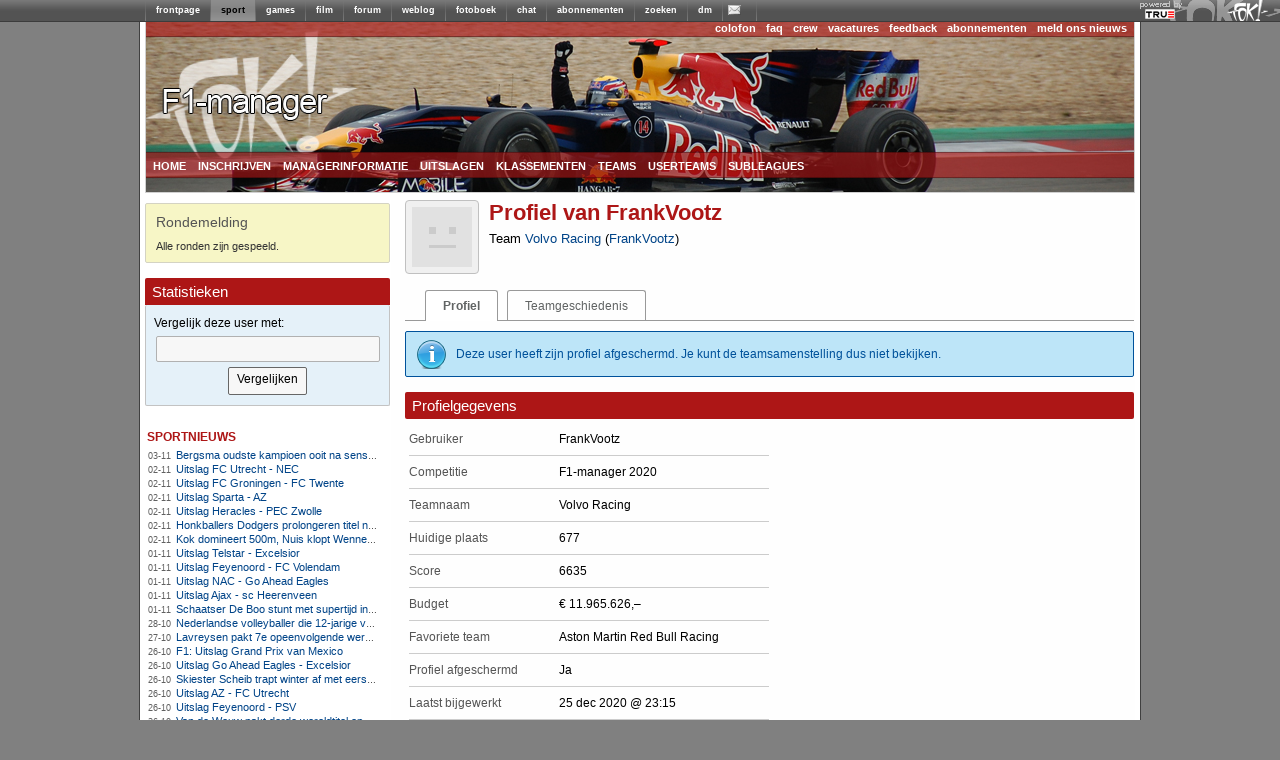

--- FILE ---
content_type: text/html; charset=utf-8
request_url: https://managers.fok.nl/f1/f1-2020/profile/id/490182
body_size: 7659
content:
<!DOCTYPE html PUBLIC "-//W3C//DTD XHTML 1.0 Transitional//EN" "http://www.w3.org/TR/xhtml1/DTD/xhtml1-transitional.dtd"><html xmlns="https://www.w3.org/1999/xhtml" xml:lang="nl">
<head>
	<meta http-equiv="Content-Type" content="text/html; charset=utf-8" />
	<meta name="description" content="Speel mee met de F1-manager 2020 competitie. Laat zien dat jij het beste team kunt samenstellen en maak kans op leuke prijzen.">
  	<title>FOK!Formule 1-manager / Profiel van FrankVootz</title>
  	<link rel="SHORTCUT ICON" href="https://i.fokzine.net/templates/forum2009/i/favicon.ico" />
	<link href="https://i.fokzine.net/fp/fp2009/s/min.css?202511041" media="screen" rel="stylesheet" type="text/css" />
<link href="https://i.fokzine.net/fp/fp2009/s/fp2012.css?202511041" media="screen" rel="stylesheet" type="text/css" />
<link href="https://i.fokzine.net/managers/css/jquery.qtip.min.css?202511041" media="screen" rel="stylesheet" type="text/css" />
<link href="https://i.fokzine.net/managers/css/manager.css?202511041" media="screen" rel="stylesheet" type="text/css" />
<link href="https://i.fokzine.net/managers/css/f1.css?202511041" media="screen" rel="stylesheet" type="text/css" />
<link href="https://i.fokzine.net/managers/css/prompt.css?202511041" media="screen" rel="stylesheet" type="text/css" /><link rel="stylesheet" href="https://i.fokzine.net/managers/css/jquery-ui.min.css" type="text/css" media="screen" />

<script type="text/javascript" src="https://i.fokzine.net/managers/js/jquery.min.js"></script>
<script type="text/javascript" src="https://i.fokzine.net/managers/js/jquery-ui.min.js"></script>
<script type="text/javascript" src="https://i.fokzine.net/managers/js/jquery-impromptu.min.js?202511041"></script>
<script type="text/javascript" src="https://i.fokzine.net/managers/js/jquery.qtip.min.js?202511041"></script>

<script type="text/javascript" src="https://i.fokzine.net/managers/js/flot/jquery.flot.js"></script>
<!--[if lte IE 8]><script type="text/javascript" src="https://i.fokzine.net/managers/js/flot/excanvas.min.js"></script><![endif]-->
    <script type="text/javascript" src="https://i.fokzine.net/managers/js/manager.js?202511041"></script>
    <script type="text/javascript">
	var BASE_URL = 'http://managers.fok.nl';
	var BASE_DIR = '/f1/f1-2020';
	
	$.fn.qtip.defaults.position.my = 'bottom center';
	$.fn.qtip.defaults.position.at = 'top center';
	$.fn.qtip.defaults.style.classes = 'ui-tooltip-light ui-tooltip-shadow';
    </script>
</head>
<body>
<div style="width:100%;background:#606060 url(http://i.fokzine.net/fok/bar/swtb_dark.png);border-bottom:solid 1px #3c3c3c;height:21px;" id="navbar" class="navbar" ><div style="width:100%;height:21px;background:transparent url(http://i.fokzine.net/fok/bar/swtb_sign.png) no-repeat top right;text-align:center;"><table border="0" cellspacing="0" cellpadding="0" style="margin:0 auto;;border:none;background:transparent;border-collapse:collapse;height:21px;overflow:none;width:990px"><tr><td style="padding:0px;"><img height="21" alt="|" src="http://i.fokzine.net/fok/bar/swtb_sep.png" width="1" /></td><td style="padding:0px 10px;;" id="navbar-frontpage"><a  rel="ext" style="color:#ffffff;font-family:Tahoma,sans-serif;font-size:9px;font-weight:bold;text-decoration:none" href="http://frontpage.fok.nl">frontpage</a></td><td style="padding:0px;"><img height="21" alt="|" src="http://i.fokzine.net/fok/bar/swtb_sep.png" width="1" /></td><td style="padding:0px 10px;background-image:url(http://i.fokzine.net/fok/bar/swtb_light.png);" id="navbar-sport"><a  style="color:#000000;font-family:Tahoma,sans-serif;font-size:9px;font-weight:bold;text-decoration:none" href="http://sport.fok.nl">sport</a></td><td style="padding:0px;"><img height="21" alt="|" src="http://i.fokzine.net/fok/bar/swtb_sep.png" width="1" /></td><td style="padding:0px 10px;;" id="navbar-games"><a  rel="ext" style="color:#ffffff;font-family:Tahoma,sans-serif;font-size:9px;font-weight:bold;text-decoration:none" href="http://games.fok.nl">games</a></td><td style="padding:0px;"><img height="21" alt="|" src="http://i.fokzine.net/fok/bar/swtb_sep.png" width="1" /></td><td style="padding:0px 10px;;" id="navbar-film"><a  rel="ext" style="color:#ffffff;font-family:Tahoma,sans-serif;font-size:9px;font-weight:bold;text-decoration:none" href="http://film.fok.nl">film</a></td><td style="padding:0px;"><img height="21" alt="|" src="http://i.fokzine.net/fok/bar/swtb_sep.png" width="1" /></td><td style="padding:0px 10px;;" id="navbar-forum"><a  rel="ext" style="color:#ffffff;font-family:Tahoma,sans-serif;font-size:9px;font-weight:bold;text-decoration:none" href="http://forum.fok.nl">forum</a></td><td style="padding:0px;"><img height="21" alt="|" src="http://i.fokzine.net/fok/bar/swtb_sep.png" width="1" /></td><td style="padding:0px 10px;;" id="navbar-weblog"><a  rel="ext" style="color:#ffffff;font-family:Tahoma,sans-serif;font-size:9px;font-weight:bold;text-decoration:none" href="http://weblog.fok.nl">weblog</a></td><td style="padding:0px;"><img height="21" alt="|" src="http://i.fokzine.net/fok/bar/swtb_sep.png" width="1" /></td><td style="padding:0px 10px;;" id="navbar-fotoboek"><a  rel="ext" style="color:#ffffff;font-family:Tahoma,sans-serif;font-size:9px;font-weight:bold;text-decoration:none" href="http://fotoboek.fok.nl">fotoboek</a></td><td style="padding:0px;"><img height="21" alt="|" src="http://i.fokzine.net/fok/bar/swtb_sep.png" width="1" /></td><td style="padding:0px 10px;;" id="navbar-chat"><a  rel="ext" style="color:#ffffff;font-family:Tahoma,sans-serif;font-size:9px;font-weight:bold;text-decoration:none" href="http://irc.fok.nl">chat</a></td><td style="padding:0px;"><img height="21" alt="|" src="http://i.fokzine.net/fok/bar/swtb_sep.png" width="1" /></td><td style="padding:0px 10px;;" id="navbar-abonnementen"><a  rel="ext" style="color:#ffffff;font-family:Tahoma,sans-serif;font-size:9px;font-weight:bold;text-decoration:none" href="http://shop.fok.nl">abonnementen</a></td><td style="padding:0px;"><img height="21" alt="|" src="http://i.fokzine.net/fok/bar/swtb_sep.png" width="1" /></td><td style="padding:0px 10px;;" id="navbar-zoeken"><a  rel="ext" style="color:#ffffff;font-family:Tahoma,sans-serif;font-size:9px;font-weight:bold;text-decoration:none" href="http://zoeken.fok.nl">zoeken</a></td><td style="padding:0px;"><img height="21" alt="|" src="http://i.fokzine.net/fok/bar/swtb_sep.png" width="1" /></td><td style="padding:0px 10px;;" id="navbar-dm"><a  rel="ext" style="color:#ffffff;font-family:Tahoma,sans-serif;font-size:9px;font-weight:bold;text-decoration:none" href="http://dm.fok.nl">dm</a></td><td style="padding:0px;"><img height="21" alt="|" src="http://i.fokzine.net/fok/bar/swtb_sep.png" width="1" /></td><td style="padding:0px 10px;;" id="navbar-pm"><a  rel="ext" style="color:#ffffff;font-family:Tahoma,sans-serif;font-size:9px;font-weight:bold;text-decoration:none" href="http://messages.fok.nl">
<span style="padding-left:10px;position:relative;" id="pm_icon"><img border="0" style="position:absolute;left:-5px;top:0;" src="http://i.fokzine.net/pm_media/swtb_no_pm.png" alt="(0)" title="Er zijn geen ongelezen berichten"/>&nbsp;</span></a></td><td style="padding:0px;"><img height="21" alt="|" src="http://i.fokzine.net/fok/bar/swtb_sep.png" width="1" /></td><td style="width:100%;">&nbsp;</td></tr></table></div><div style="position:absolute;top:1px;right:98px;"><a href="http://www.true.nl/webhosting/dedicated-server/" title="Dedicated server" rel="external"><img src="http://i.fokzine.net/core/i/true_small_topbar.png" width="42" height="18" alt="Dedicated server" title="FOK! wordt gehost op een dedicated server bij True" style="border:0;"><span style="display:block;height:0;width:0;text-indent:-99999px;overflow:hidden;">Dedicated server</span></a></div></div>
<div id="pageholder">
	<div id="centerfier" >
        <div id="container">
            <div id="top_holder">
            	<div id="top_edge">
            		                    <ul id="top_right_menu">
                        <li><a href="https://sport.fok.nl/page/colofon">colofon</a></li>
                        <li><a href="https://sport.fok.nl/faq">faq</a></li>
                        <li><a href="https://sport.fok.nl/crew">crew</a></li>
                        <li><a href="https://sport.fok.nl/page/vacatures">vacatures</a></li>
                        <li><a href="https://messages.fok.nl/compose.php?to=FOKmanagers">feedback</a></li>
                        <li><a href="https://www.fok.nl/shop/abonnementen.php">abonnementen</a></li>
			<li><a href="https://sport.fok.nl/submit/form">meld ons nieuws</a></li>
                    </ul>
                </div>
                <a id="adlink" href=""><img src="https://i.fokzine.net/fp/fp2009/i/transp.gif" /></a>
                <ul class="dropdown" id="top_bottom_menu">
                    <li><a href="/f1/f1-2020" title="index">home</a>
                        <ul>
                            <li><a href="/archive">manageroverzicht</a></li>
                        </ul>
                    </li>
                                        <li><a href="/f1/f1-2020/aanmelden">inschrijven</a></li>
                            			<li><a href="/f1/f1-2020/speluitleg">managerinformatie</a>
        				<ul>
        					<li><a href="/f1/f1-2020/speluitleg">speluitleg</a></li>
        					<li><a href="/f1/f1-2020/puntentelling">puntentelling</a></li>
							<li><a href="/f1/f1-2020/ronden">ronden</a></li>
                                    					<li><a href="/f1/f1-2020/faq">FAQ</a></li>
        					<li><a href="/f1/f1-2020/regels">regels</a></li>
        					<li><a href="/f1/f1-2020/policy">policy</a></li>
        				</ul>
        			</li>
        			        			<li><a href="/f1/f1-2020/uitslag">uitslagen</a>
        				<ul>
        					<li><a href="/f1/f1-2020/uitslag">uitslagen</a></li>
        					<li><a href="/f1/f1-2020/statistieken/klassement/type/team">scoreoverzicht onderdelen</a></li>
        				</ul>
        			</li>
        			<li><a href="/f1/f1-2020/statistieken/klassement/type/userteam">klassementen</a>
        				<ul>
							<li><a href="/f1/f1-2020/statistieken/klassement/type/userteam">userteams</a></li>
							<li><a href="/f1/f1-2020/statistieken/klassement/type/subleague">subleagues</a></li>
        				</ul>
        			</li>
        			<li><a href="/f1/f1-2020/teams">teams</a></li>
        			<li><a href="/f1/f1-2020/userteams">userteams</a></li>
        			<li><a href="/f1/f1-2020/subleagues">subleagues</a>
        				<ul>
        					<li><a href="/f1/f1-2020/subleagues">overzicht</a></li>
        					        				</ul>
        			</li>
        			                </ul>
            </div>
            <div id="tracker_left">
<div class="tracker_msg">
    <h1>Rondemelding</h1>
    <div>Alle ronden zijn gespeeld.</div>
</div><div class="page_index_header box_header"><h1>Statistieken</h1></div>
<div class="page_index_center box" id="searchbox">
<form action="https://managers.fok.nl/f1/f1-2020/compare/search/type/user/" method="post">
    <p>Vergelijk deze user met:</p>
    <input type="text" size="33" name="search" class="search autocomplete">
    <input type="submit" value="Vergelijken">
<input type="hidden" name="ids[]" value="490182">    
</form>
<script type="text/javascript">
var searchCache = {},lastXhr;
$("#searchbox .autocomplete").autocomplete({
	minLength: 2,
	source: function(request, response) {
		var term = request.term;
		if (term in searchCache) {
			response(searchCache[term]);
			return;
		}

		lastXhr = $.getJSON("http://managers.fok.nl/f1/f1-2020/compare/ajax/type/user/", request, function( data, status, xhr) {
			searchCache[term] = data;
			if (xhr === lastXhr) {
				response(data);
			}
		});
	}
});
</script>
</div>
                <ul class="draglist">          
                    <li id="li1_1">
    <div id="ut_sportnieuws" class="updatetrackers_tracker">
        <div class="menu_title_left">
            <a class="ut_title" href="http://sport.fok.nl/nieuws/list">sportnieuws</a>
            <span class="resize" id="resize_sportnieuws" style="margin-top:4px">
                                                <a href="http://rss.fok.nl/feeds/sport" target="_blank"><img src="http://i.fokzine.net/fp/fp2009/i/rsssmall.png" alt="rss" title="rss-feed van deze headlines"></a>
                            </span>
        </div>
        <div class="trackerBlockBG">
                	<span id="nieuws_hl_0" class="resizeable">
                <span class="trackerItems">
                    <span class="trackerTime">03-11</span>&nbsp;&nbsp;
                    <a class="aTracker" href="http://fok.nl/886504" title="Bergsma oudste kampioen ooit na sensationele 10km, Wennemars pakt goud op 1000m">Bergsma oudste kampioen ooit na sensationele 10km, Wennemars pakt goud op 1000m</a>
                </span>

                <br class="trackerItems" />
            </span>
                	<span id="nieuws_hl_1" class="resizeable">
                <span class="trackerItems">
                    <span class="trackerTime">02-11</span>&nbsp;&nbsp;
                    <a class="aTracker" href="http://fok.nl/886499" title="Uitslag FC Utrecht - NEC">Uitslag FC Utrecht - NEC</a>
                </span>

                <br class="trackerItems" />
            </span>
                	<span id="nieuws_hl_2" class="resizeable">
                <span class="trackerItems">
                    <span class="trackerTime">02-11</span>&nbsp;&nbsp;
                    <a class="aTracker" href="http://fok.nl/886498" title="Uitslag FC Groningen - FC Twente">Uitslag FC Groningen - FC Twente</a>
                </span>

                <br class="trackerItems" />
            </span>
                	<span id="nieuws_hl_3" class="resizeable">
                <span class="trackerItems">
                    <span class="trackerTime">02-11</span>&nbsp;&nbsp;
                    <a class="aTracker" href="http://fok.nl/886497" title="Uitslag Sparta - AZ">Uitslag Sparta - AZ</a>
                </span>

                <br class="trackerItems" />
            </span>
                	<span id="nieuws_hl_4" class="resizeable">
                <span class="trackerItems">
                    <span class="trackerTime">02-11</span>&nbsp;&nbsp;
                    <a class="aTracker" href="http://fok.nl/886495" title="Uitslag Heracles - PEC Zwolle ">Uitslag Heracles - PEC Zwolle </a>
                </span>

                <br class="trackerItems" />
            </span>
                	<span id="nieuws_hl_5" class="resizeable">
                <span class="trackerItems">
                    <span class="trackerTime">02-11</span>&nbsp;&nbsp;
                    <a class="aTracker" href="http://fok.nl/886491" title="Honkballers Dodgers prolongeren titel na epische Game 7 tegen Blue Jays">Honkballers Dodgers prolongeren titel na epische Game 7 tegen Blue Jays</a>
                </span>

                <br class="trackerItems" />
            </span>
                	<span id="nieuws_hl_6" class="resizeable">
                <span class="trackerItems">
                    <span class="trackerTime">02-11</span>&nbsp;&nbsp;
                    <a class="aTracker" href="http://fok.nl/886490" title="Kok domineert 500m, Nuis klopt Wennemars en pakt titel op 1500m">Kok domineert 500m, Nuis klopt Wennemars en pakt titel op 1500m</a>
                </span>

                <br class="trackerItems" />
            </span>
                	<span id="nieuws_hl_7" class="resizeable">
                <span class="trackerItems">
                    <span class="trackerTime">01-11</span>&nbsp;&nbsp;
                    <a class="aTracker" href="http://fok.nl/886481" title="Uitslag Telstar - Excelsior ">Uitslag Telstar - Excelsior </a>
                </span>

                <br class="trackerItems" />
            </span>
                	<span id="nieuws_hl_8" class="resizeable">
                <span class="trackerItems">
                    <span class="trackerTime">01-11</span>&nbsp;&nbsp;
                    <a class="aTracker" href="http://fok.nl/886480" title="Uitslag Feyenoord - FC Volendam">Uitslag Feyenoord - FC Volendam</a>
                </span>

                <br class="trackerItems" />
            </span>
                	<span id="nieuws_hl_9" class="resizeable">
                <span class="trackerItems">
                    <span class="trackerTime">01-11</span>&nbsp;&nbsp;
                    <a class="aTracker" href="http://fok.nl/886479" title="Uitslag NAC - Go Ahead Eagles">Uitslag NAC - Go Ahead Eagles</a>
                </span>

                <br class="trackerItems" />
            </span>
                	<span id="nieuws_hl_10" class="resizeable">
                <span class="trackerItems">
                    <span class="trackerTime">01-11</span>&nbsp;&nbsp;
                    <a class="aTracker" href="http://fok.nl/886478" title="Uitslag Ajax - sc Heerenveen ">Uitslag Ajax - sc Heerenveen </a>
                </span>

                <br class="trackerItems" />
            </span>
                	<span id="nieuws_hl_11" class="resizeable">
                <span class="trackerItems">
                    <span class="trackerTime">01-11</span>&nbsp;&nbsp;
                    <a class="aTracker" href="http://fok.nl/886476" title="Schaatser De Boo stunt met supertijd in Thialf, Bosker snelt naar 5000m-goud">Schaatser De Boo stunt met supertijd in Thialf, Bosker snelt naar 5000m-goud</a>
                </span>

                <br class="trackerItems" />
            </span>
                	<span id="nieuws_hl_12" class="resizeable">
                <span class="trackerItems">
                    <span class="trackerTime">28-10</span>&nbsp;&nbsp;
                    <a class="aTracker" href="http://fok.nl/886380" title="Nederlandse volleyballer die 12-jarige verkrachtte mag Australië niet in">Nederlandse volleyballer die 12-jarige verkrachtte mag Australië niet in</a>
                </span>

                <br class="trackerItems" />
            </span>
                	<span id="nieuws_hl_13" class="resizeable">
                <span class="trackerItems">
                    <span class="trackerTime">27-10</span>&nbsp;&nbsp;
                    <a class="aTracker" href="http://fok.nl/886361" title="Lavreysen pakt 7e opeenvolgende wereldtitel op de sprint">Lavreysen pakt 7e opeenvolgende wereldtitel op de sprint</a>
                </span>

                <br class="trackerItems" />
            </span>
                	<span id="nieuws_hl_14" class="resizeable">
                <span class="trackerItems">
                    <span class="trackerTime">26-10</span>&nbsp;&nbsp;
                    <a class="aTracker" href="http://fok.nl/886360" title="F1: Uitslag Grand Prix van Mexico">F1: Uitslag Grand Prix van Mexico</a>
                </span>

                <br class="trackerItems" />
            </span>
                	<span id="nieuws_hl_15" class="resizeable">
                <span class="trackerItems">
                    <span class="trackerTime">26-10</span>&nbsp;&nbsp;
                    <a class="aTracker" href="http://fok.nl/886359" title="Uitslag Go Ahead Eagles - Excelsior">Uitslag Go Ahead Eagles - Excelsior</a>
                </span>

                <br class="trackerItems" />
            </span>
                	<span id="nieuws_hl_16" class="resizeable">
                <span class="trackerItems">
                    <span class="trackerTime">26-10</span>&nbsp;&nbsp;
                    <a class="aTracker" href="http://fok.nl/886358" title="Skiester Scheib trapt winter af met eerste World Cup-zege, Odermatt gaat door met winnen">Skiester Scheib trapt winter af met eerste World Cup-zege, Odermatt gaat door met winnen</a>
                </span>

                <br class="trackerItems" />
            </span>
                	<span id="nieuws_hl_17" class="resizeable">
                <span class="trackerItems">
                    <span class="trackerTime">26-10</span>&nbsp;&nbsp;
                    <a class="aTracker" href="http://fok.nl/886356" title="Uitslag AZ - FC Utrecht">Uitslag AZ - FC Utrecht</a>
                </span>

                <br class="trackerItems" />
            </span>
                	<span id="nieuws_hl_18" class="resizeable">
                <span class="trackerItems">
                    <span class="trackerTime">26-10</span>&nbsp;&nbsp;
                    <a class="aTracker" href="http://fok.nl/886355" title="Uitslag Feyenoord - PSV">Uitslag Feyenoord - PSV</a>
                </span>

                <br class="trackerItems" />
            </span>
                	<span id="nieuws_hl_19" class="resizeable">
                <span class="trackerItems">
                    <span class="trackerTime">26-10</span>&nbsp;&nbsp;
                    <a class="aTracker" href="http://fok.nl/886351" title="Van de Wouw pakt derde wereldtitel op de baan, koppelkoersvrouwen onderuit in leidende positie">Van de Wouw pakt derde wereldtitel op de baan, koppelkoersvrouwen onderuit in leidende positie</a>
                </span>

                <br class="trackerItems" />
            </span>
                </div>
    </div>
</li><li>
    <div class="updatetrackers_tracker">
        <div class="menu_title_left">
            <a class="ut_title" href="#">Laatste updates</a>
            <span class="resize" style="margin-top:4px"></span>
        </div>
        <div class="trackerBlockBG">
                	<span class="resizeable">
                <span class="trackerItems">
                    <span class="trackerTime">20-12</span>&nbsp;&nbsp;
                    <a class="aTracker" href="/f1/f1-2020/geschiedenis/307869" title="Bekijk de teamgeschiedenis van 'JohnJ'">
                    JohnJ (JohnBoy84)</a>
                    <img style="margin-right: 2px;margin-right:2px;height: 10px;width:10px;display:inline" title="Dit profiel is afgeschermd" src="https://i.fokzine.net/managers/images/locked.png">                </span>
                <br class="trackerItems" />
            </span>
                	<span class="resizeable">
                <span class="trackerItems">
                    <span class="trackerTime">18-12</span>&nbsp;&nbsp;
                    <a class="aTracker" href="/f1/f1-2020/geschiedenis/145207" title="Bekijk de teamgeschiedenis van 'Kartvrienden Kessenich'">
                    Kartvrienden Kessenich (anoniem_07082025124615)</a>
                    <img style="margin-right: 2px;margin-right:2px;height: 10px;width:10px;display:inline" title="Dit profiel is afgeschermd" src="https://i.fokzine.net/managers/images/locked.png">                </span>
                <br class="trackerItems" />
            </span>
                	<span class="resizeable">
                <span class="trackerItems">
                    <span class="trackerTime">16-12</span>&nbsp;&nbsp;
                    <a class="aTracker" href="/f1/f1-2020/geschiedenis/163715" title="Bekijk de teamgeschiedenis van 'HaloistochwelmooierdanAersoscreen'">
                    HaloistochwelmooierdanAersoscreen (Meike26)</a>
                    <img style="margin-right: 2px;margin-right:2px;height: 10px;width:10px;display:inline" title="Dit profiel is afgeschermd" src="https://i.fokzine.net/managers/images/locked.png">                </span>
                <br class="trackerItems" />
            </span>
                	<span class="resizeable">
                <span class="trackerItems">
                    <span class="trackerTime">15-12</span>&nbsp;&nbsp;
                    <a class="aTracker" href="/f1/f1-2020/geschiedenis/64017" title="Bekijk de teamgeschiedenis van '2fast4u'">
                    2fast4u (petervandamned)</a>
                    <img style="margin-right: 2px;margin-right:2px;height: 10px;width:10px;display:inline" title="Dit profiel is afgeschermd" src="https://i.fokzine.net/managers/images/locked.png">                </span>
                <br class="trackerItems" />
            </span>
                	<span class="resizeable">
                <span class="trackerItems">
                    <span class="trackerTime">15-12</span>&nbsp;&nbsp;
                    <a class="aTracker" href="/f1/f1-2020/geschiedenis/484649" title="Bekijk de teamgeschiedenis van 'Arboracing'">
                    Arboracing (Arnoldbomers)</a>
                    <img style="margin-right: 2px;margin-right:2px;height: 10px;width:10px;display:inline" title="Dit profiel is afgeschermd" src="https://i.fokzine.net/managers/images/locked.png">                </span>
                <br class="trackerItems" />
            </span>
                	<span class="resizeable">
                <span class="trackerItems">
                    <span class="trackerTime">15-12</span>&nbsp;&nbsp;
                    <a class="aTracker" href="/f1/f1-2020/geschiedenis/398253" title="Bekijk de teamgeschiedenis van 'barrels'">
                    barrels (incr)</a>
                                    </span>
                <br class="trackerItems" />
            </span>
                	<span class="resizeable">
                <span class="trackerItems">
                    <span class="trackerTime">15-12</span>&nbsp;&nbsp;
                    <a class="aTracker" href="/f1/f1-2020/geschiedenis/476846" title="Bekijk de teamgeschiedenis van 'Stijve areola'">
                    Stijve areola (twingens)</a>
                                    </span>
                <br class="trackerItems" />
            </span>
                	<span class="resizeable">
                <span class="trackerItems">
                    <span class="trackerTime">15-12</span>&nbsp;&nbsp;
                    <a class="aTracker" href="/f1/f1-2020/geschiedenis/235613" title="Bekijk de teamgeschiedenis van '3 keer niks'">
                    3 keer niks (De.Marcus)</a>
                    <img style="margin-right: 2px;margin-right:2px;height: 10px;width:10px;display:inline" title="Dit profiel is afgeschermd" src="https://i.fokzine.net/managers/images/locked.png">                </span>
                <br class="trackerItems" />
            </span>
                	<span class="resizeable">
                <span class="trackerItems">
                    <span class="trackerTime">15-12</span>&nbsp;&nbsp;
                    <a class="aTracker" href="/f1/f1-2020/geschiedenis/167870" title="Bekijk de teamgeschiedenis van 'luci'">
                    luci (luciferhout)</a>
                    <img style="margin-right: 2px;margin-right:2px;height: 10px;width:10px;display:inline" title="Dit profiel is afgeschermd" src="https://i.fokzine.net/managers/images/locked.png">                </span>
                <br class="trackerItems" />
            </span>
                	<span class="resizeable">
                <span class="trackerItems">
                    <span class="trackerTime">15-12</span>&nbsp;&nbsp;
                    <a class="aTracker" href="/f1/f1-2020/geschiedenis/183669" title="Bekijk de teamgeschiedenis van 'BB4 Racing'">
                    BB4 Racing (BestBefore)</a>
                                    </span>
                <br class="trackerItems" />
            </span>
                	<span class="resizeable">
                <span class="trackerItems">
                    <span class="trackerTime">14-12</span>&nbsp;&nbsp;
                    <a class="aTracker" href="/f1/f1-2020/geschiedenis/58504" title="Bekijk de teamgeschiedenis van 'Nolanracing'">
                    Nolanracing (Storm3)</a>
                    <img style="margin-right: 2px;margin-right:2px;height: 10px;width:10px;display:inline" title="Dit profiel is afgeschermd" src="https://i.fokzine.net/managers/images/locked.png">                </span>
                <br class="trackerItems" />
            </span>
                	<span class="resizeable">
                <span class="trackerItems">
                    <span class="trackerTime">14-12</span>&nbsp;&nbsp;
                    <a class="aTracker" href="/f1/f1-2020/geschiedenis/115925" title="Bekijk de teamgeschiedenis van 'TRUMP 2020 CAMARO RACING'">
                    TRUMP 2020 CAMARO RACING (AmenhotepIV)</a>
                    <img style="margin-right: 2px;margin-right:2px;height: 10px;width:10px;display:inline" title="Dit profiel is afgeschermd" src="https://i.fokzine.net/managers/images/locked.png">                </span>
                <br class="trackerItems" />
            </span>
                	<span class="resizeable">
                <span class="trackerItems">
                    <span class="trackerTime">11-12</span>&nbsp;&nbsp;
                    <a class="aTracker" href="/f1/f1-2020/geschiedenis/18653" title="Bekijk de teamgeschiedenis van 'D.-F1'">
                    D.-F1 (D.)</a>
                    <img style="margin-right: 2px;margin-right:2px;height: 10px;width:10px;display:inline" title="Dit profiel is afgeschermd" src="https://i.fokzine.net/managers/images/locked.png">                </span>
                <br class="trackerItems" />
            </span>
                	<span class="resizeable">
                <span class="trackerItems">
                    <span class="trackerTime">11-12</span>&nbsp;&nbsp;
                    <a class="aTracker" href="/f1/f1-2020/geschiedenis/399020" title="Bekijk de teamgeschiedenis van 'Zandhagedis Racing'">
                    Zandhagedis Racing (Bart_E30)</a>
                                    </span>
                <br class="trackerItems" />
            </span>
                	<span class="resizeable">
                <span class="trackerItems">
                    <span class="trackerTime">11-12</span>&nbsp;&nbsp;
                    <a class="aTracker" href="/f1/f1-2020/geschiedenis/116056" title="Bekijk de teamgeschiedenis van 'Smokey&#039;s Low &amp; Slow Racing team'">
                    Smokey&#039;s Low &amp; Slow Racing team (bartello)</a>
                                    </span>
                <br class="trackerItems" />
            </span>
                </div>
    </div>
</li>                </ul>
                
            </div>       
            <div id="content_holder" class="content_full">
        		<div id="leaderboard">
    				<script type="text/javascript"><!--
    				google_ad_client = "pub-2528871629200530";
    				/* foksport 728x90, gemaakt 22-12-09 */
    				google_ad_slot = "3639880053";
    				google_ad_width = 728;
    				google_ad_height = 90;
    				//-->
    				</script>
     				
    			</div>   			
            	<div id="content_main"><div class="profileHeaderWrapper">
    <div class="profilePictureWrapper"><img class="profilePicture" src="http://i.fokzine.net/templates/forum2009/i/noiconn.png"></div>
    <div class="profileHeader">
        <h1>Profiel van FrankVootz</h1>
        <span>Team <a href="/f1/f1-2020/profile/id/490182">Volvo Racing</a> (<a href="http://forum.fok.nl/user/profile/490182">FrankVootz</a>)</span>
    </div>
</div>
<div class="profileTabs">
    <ul>
        <li class="active"><a href="/f1/f1-2020/profile/id/490182">Profiel</a></li>
                <li><a href="/f1/f1-2020/geschiedenis/490182">Teamgeschiedenis</a></li>
            </ul>
</div><div class="messageBox infoMsg">Deze user heeft zijn profiel afgeschermd. Je kunt de teamsamenstelling dus niet bekijken.</div><div class="page_index_header"><h1>Profielgegevens</h1></div>
<div class="page_index_center">	
    <div class="infoColumn">
    	<table class="profile profileData">
    		<colgroup><col width=150px"/><col /></colgroup>
    		<tr>
    			<td class="spec">Gebruiker</td>
    			<td>FrankVootz    			    			</td>
    		</tr>
    		<tr>
    			<td>Competitie</td>
    			<td>F1-manager 2020</td>
    		</tr>
    		<tr>
    			<td>Teamnaam</td>
    			<td>Volvo Racing</td>
    		</tr>
    		<tr>
    			<td>Huidige plaats</td>
    			<td>677</td>
    		</tr>					
    		<tr>
    			<td>Score</td>
    			<td>6635</td>
    		</tr>
    		<tr>		
    			<td>Budget</td>
    			<td>&euro;&nbsp;11.965.626,&#8211;</td>
    		</tr>
    		<tr>		
    			<td>Favoriete team</td>
    			<td>Aston Martin Red Bull Racing</td>
    		</tr>
    		<tr>
    			<td>Profiel afgeschermd</td>
    			<td>Ja</td>
    		</tr>
    		<tr>
    			<td>Laatst bijgewerkt</td>
    			<td>25 dec 2020 @ 23:15</td>
    		</tr>
    		
        		<tr>
    			<td>Subleagues</td>
    			
    			<td><a href="/f1/f1-2020/subleagues/index/id/1338">Dyna F1</a></td>
    		</tr>
        	</table>	
    </div>
	<div style="clear:both"> </div>
</div>	
<div class="page_index_header"><h1>Statistieken</h1></div>
<div class="page_index_center"><h3 id="rankChartTitle" class="flotChartTitle">Plaats per ronde</h3>
<div id="rankChart" class="flotChart" style="width:100%;height:250px;"></div>
<script type="text/javascript">
initChart("#rankChart", [{"label":"FrankVootz","data":[[1,"556"],[2,"589"],[3,"633"],[4,"655"],[5,"642"],[6,"661"],[7,"657"],[8,"701"],[9,"674"],[10,"693"],[11,"712"],[12,"727"],[13,"731"],[14,"705"],[15,"691"],[16,"687"],[17,"677"],[18,"677"],[19,null],[20,null],[21,null]],"lines":{"show":true},"points":{"show":true}}], {"yaxis":{"minTickSize":"1","tickFormatter":function (tick) { return (tick).toFixed(0); },"transform":function (v) { return -v; },"inverseTransform":function (v) { return -v; }}});
</script><script type="text/javascript">bindMouseoverToXAxis("rankChart",[null,"GP van Oostenrijk (1)","GP van Oostenrijk (2)","GP van Hongarije","GP van Groot-Brittanni\u00eb (1)","GP van Groot-Brittanni\u00eb (2)","GP van Spanje","GP van Belgi\u00eb","GP van Itali\u00eb (1)","GP van Itali\u00eb (2)","GP van Rusland","GP van Duitsland","GP van Portugal","GP van Itali\u00eb (3)","GP van Turkije","GP van Bahrein (1)","GP van Bahrein (2)","GP van Abu Dhabi","GP van ?","GP van ?","GP van ?","GP van ?"])</script><h3 id="budgetChartTitle" class="flotChartTitle">Budget per ronde</h3>
<div id="budgetChart" class="flotChart currencyChart" style="width:100%;height:250px;"></div>
<script type="text/javascript">
initChart("#budgetChart", [{"label":"FrankVootz","data":[[1,"1740000"],[2,"1711582"],[3,"8874582"],[4,"14878582"],[5,"4641102"],[6,"11671102"],[7,"18739102"],[8,"26168102"],[9,"33426102"],[10,"41368102"],[11,"47733102"],[12,"52692102"],[13,"16563"],[14,"3391986"],[15,"13670986"],[16,"7868250"],[17,"1667626"],[18,"11965626"],[19,null],[20,null],[21,null]],"lines":{"show":true},"points":{"show":true}}], {"yaxis":{"tickFormatter":currencyFormatterShort}});
</script><script type="text/javascript">bindMouseoverToXAxis("budgetChart",[null,"GP van Oostenrijk (1)","GP van Oostenrijk (2)","GP van Hongarije","GP van Groot-Brittanni\u00eb (1)","GP van Groot-Brittanni\u00eb (2)","GP van Spanje","GP van Belgi\u00eb","GP van Itali\u00eb (1)","GP van Itali\u00eb (2)","GP van Rusland","GP van Duitsland","GP van Portugal","GP van Itali\u00eb (3)","GP van Turkije","GP van Bahrein (1)","GP van Bahrein (2)","GP van Abu Dhabi","GP van ?","GP van ?","GP van ?","GP van ?"])</script><h3 id="roundscoreChartTitle" class="flotChartTitle">Score per ronde</h3>
<div id="roundscoreChart" class="flotChart" style="width:100%;height:250px;"></div>
<script type="text/javascript">
initChart("#roundscoreChart", [{"label":"FrankVootz","data":[[1,"297"],[2,"377"],[3,"316"],[4,"326"],[5,"370"],[6,"372"],[7,"391"],[8,"382"],[9,"418"],[10,"335"],[11,"261"],[12,"339"],[13,"353"],[14,"541"],[15,"529"],[16,"486"],[17,"542"],[18,"0"],[19,null],[20,null],[21,null]],"lines":{"show":true},"points":{"show":true}}], []);
</script><script type="text/javascript">bindMouseoverToXAxis("roundscoreChart",[null,"GP van Oostenrijk (1)","GP van Oostenrijk (2)","GP van Hongarije","GP van Groot-Brittanni\u00eb (1)","GP van Groot-Brittanni\u00eb (2)","GP van Spanje","GP van Belgi\u00eb","GP van Itali\u00eb (1)","GP van Itali\u00eb (2)","GP van Rusland","GP van Duitsland","GP van Portugal","GP van Itali\u00eb (3)","GP van Turkije","GP van Bahrein (1)","GP van Bahrein (2)","GP van Abu Dhabi","GP van ?","GP van ?","GP van ?","GP van ?"])</script><h3 id="totalscoreChartTitle" class="flotChartTitle">Totaalscore</h3>
<div id="totalscoreChart" class="flotChart" style="width:100%;height:250px;"></div>
<script type="text/javascript">
initChart("#totalscoreChart", [{"label":"FrankVootz","data":[[1,"297"],[2,"674"],[3,"990"],[4,"1316"],[5,"1686"],[6,"2058"],[7,"2449"],[8,"2831"],[9,"3249"],[10,"3584"],[11,"3845"],[12,"4184"],[13,"4537"],[14,"5078"],[15,"5607"],[16,"6093"],[17,"6635"],[18,"6635"],[19,null],[20,null],[21,null]],"lines":{"show":true},"points":{"show":true}}], []);
</script><script type="text/javascript">bindMouseoverToXAxis("totalscoreChart",[null,"GP van Oostenrijk (1)","GP van Oostenrijk (2)","GP van Hongarije","GP van Groot-Brittanni\u00eb (1)","GP van Groot-Brittanni\u00eb (2)","GP van Spanje","GP van Belgi\u00eb","GP van Itali\u00eb (1)","GP van Itali\u00eb (2)","GP van Rusland","GP van Duitsland","GP van Portugal","GP van Itali\u00eb (3)","GP van Turkije","GP van Bahrein (1)","GP van Bahrein (2)","GP van Abu Dhabi","GP van ?","GP van ?","GP van ?","GP van ?"])</script><ul class="chartMenu" style="margin: 0 auto;text-align:center"><script type="text/javascript">showChart("rankChart");</script><li class="active"><a onclick="showChart('rankChart', this);return false;">Plaats per ronde</a></li><li><a onclick="showChart('budgetChart', this);return false;">Budget per ronde</a></li><li><a onclick="showChart('roundscoreChart', this);return false;">Score per ronde</a></li><li><a onclick="showChart('totalscoreChart', this);return false;">Totaalscore</a></li></ul></div><div class="page_index_header"><h1>Competities waaraan FrankVootz meedoet</h1></div>
<div class="page_index_center">	
	<table class="profile">
		<colgroup><col width="80px"/><col></colgroup>
		<tr>
			<th>Sport</th>
			<th>Competities</th>
		</tr>	
		<tr><td>F1</td><td><a href="/f1/f1-2024/profile/id/490182">F1-manager 2024</a>, <a href="/f1/f1-2023/profile/id/490182"> F1-manager 2023</a>, <a href="/f1/f1-2022/profile/id/490182">F1-manager 2022</a>, <a href="/f1/f1-2021/profile/id/490182">F1-manager 2021</a>, <a href="/f1/f1-2020/profile/id/490182">F1-manager 2020</a></td></tr> 
	</table> 
</div></div>
                <div id="content_right"></div>
                <div style="clear: both;"></div>
            </div>
            <br /><br />
            <div class="footers">
                <a style="border:0px;margin:20px;display:inline;float:left;" href="https://true.nl" target="_blank"><img src="https://i.fokzine.net/fp/fp2009/i/true.gif" alt="True" /></a>
                <!--
                <a style="border:0px;margin:0px 20px;display:inline;float:left;" href="http://www.slamtv.nl/" target="_blank"><img src="http://images.fok.nl/ads/games/gwp_120x60_url_01.gif" style="border:0;margin-top:10px;margin-bottom:10px;"></a>
                -->
                <span style="float:right;"><img src="https://i.fokzine.net/fp/fp2009/i/highpipe.png" width="1" height="60" style="border:0px;margin:20px;margin-top:0px;margin-bottom:0px;display:inline;float:left;">
                <span style="margin:20px;margin-top:10px;display:inline;float:left;padding-top:14px;color:#808080;font-size:11px;font-weight:normal">FOK.NL&nbsp;&nbsp;|&nbsp;&nbsp;<a href="https://frontpage.fok.nl/page/voorwaarden">algemene voorwaarden</a></span></span>
            
			
			    <!--googleoff: all-->
		<div class="credits_text" style="color:#888;margin-top:90px;clear:both;-moz-column-count:6;-webkit-column-count:6; column-count:6; text-align:justify;padding:2px 5px;font-size:9px;" class="banner advertisement copyright">DANK, LICENTIE EN AUTEURSRECHT: VORMGEVING EN INHOUD &copy; FOK INTERNET SITES 1999-2025 - 
 GRAFISCH ONTWERP DOOR DANNY - KOFFIE EN GEZELLIGHEID DOOR YVONNE, KOEKJES MET LIEFDE GEBAKKEN DOOR KNORRETJE, TOMELOZE INZET DOOR ITEEJER, ONVOORWAARDELIJKE LIEFDE DOOR JAYDEN EN ALICIA, DEVELOPMENT OVERZIEN ALS EEN BAAS DOOR BREULS. 
  DE BRONCODE VAN FOK! IS GEHEEL BELANGELOOS BESCHIKBAAR GESTELD AAN, EN ONTWIKKELD VOOR FOK! DOOR BREULS, ZOEM, THE_TERMINATOR, ROONAAN, JUICYHIL, LIGHT, FAUX., FYAH, KNUT, RICKMANS, STEPHAN SCHMIDT, AIDAN LISTER, TOM BUSKENS, DVZ, HMAIL, HIGHLANDER EN DANNY (VERGETEN JE TE VERMELDEN? LAAT HET WETEN!), WAARVOOR DANK! - FOK! MAAKT ONDER MEER GEBRUIK VAN JQUERY, JQUERYUI, JWPLAYER, YUI, FANCYBOX, JGROWL, PHP, MYSQL, DBSIGHT, ANP, NOVUM, ZOOM.IN, PROSHOTS, FILMTOTAAL, WEERONLINE, KNMI, GAMEWALLPAPERS.COM, WEBADS, GOOGLEAP - HOSTING DOOR TRUE - FOK! BEDANKT ALLE VRIJWILLIGERS DIE FOK! MOGELIJK MAKEN EN ZICH GEHEEL BELANGELOOS INZETTEN VOOR DE TOFSTE SITE EN MEEST SOCIALE COMMUNITY VAN NEDERLAND - UITZONDERING OP VOORGAANDE ZIJN DELEN VAN DE BRONCODE DIE DOOR GLOWMOUSE VOOR FOK! ZIJN GESCHREVEN. GLOWMOUSE BEHOUDT INTELLECTUEEL EIGENDOM VAN DIE CODE EN DEZE CODE WORDT IN LICENTIE DOOR FOK! GEBRUIKT. - ZIE DE ALGEMENE VOORWAARDEN VOOR ONZE ALGEMENE VOORWAARDEN - ZIJN WE JE VERGETEN? MAIL OF MELD HET EVEN IN FB!
	</div>
	<!--googleon: all-->
			
			
			</div>
            
            <div id="skyscraper">
				<script type="text/javascript"><!--
					google_ad_client = "pub-2528871629200530";
					/* 120x600, gemaakt 23-7-09 */
					google_ad_slot = "3197839208";
					google_ad_width = 120;
					google_ad_height = 600;
					//-->
					</script>
					<!--<script type="text/javascript"
					src="http://pagead2.googlesyndication.com/pagead/show_ads.js">
				</script>-->
            </div>
		</div>
	</div>
</div>
<script type="text/javascript">
$(document).ready(function() {
	$(".qtooltip[title]").qtip();
});
</script>
<script type="text/javascript">
	var gaJsHost = (("https:" == document.location.protocol) ? "https://ssl." : "http://www.");
	document.write(unescape("%3Cscript src='" + gaJsHost + "google-analytics.com/ga.js' type='text/javascript'%3E%3C/script%3E"));
	</script>
	<script type="text/javascript">
	try {
	var pageTracker = _gat._getTracker("UA-780335-10");
	pageTracker._trackPageview();
	} catch(err) {}
</script>
</body>
</html>


--- FILE ---
content_type: text/css
request_url: https://i.fokzine.net/fp/fp2009/s/min.css?202511041
body_size: 17171
content:
*{margin:0;padding:0}#top_holder{height:170px;width:990px}#top_edge{width:989px;height:14px}#greeting{width:600px}#adlink img{width:990px;height:115px}#top_bottom_menu{margin-top:5px;*margin-top:3px;margin-left:1px;width:100%;line-height:23px}#tracker_left{float:left;width:245px;overflow:hidden}#container{width:990px;margin:0}#content_holder{margin-left:246px}#content_main{padding:10px 14px 20px 14px;width:470px;min-height:1400px;overflow:hidden;float:left}#content_right{float:left;margin-left:1px;width:245px;overflow:hidden}#xcontent_right #inner_wrapper{_margin-left:-3px}#skyscraper{position:absolute;top:180px;left:1000px}#_top_holder{background-color:#0ff;overflow:hidden}#_tracker_left{background-color:#ff0;overflow:hidden}#_content_holder{background-color:#f00}#_content_main{background-color:#f60}#_content_right{background-color:#0f0}#leaderboard{margin:0 auto;width:728px;max-height:90px;display:block}#centerfier{margin:0 auto;text-align:left;width:990px;min-height:100%;display:block;position:relative;top:0;right:0}body,html{font:11px tahoma,verdana,sans-serif;height:100%;text-align:center;width:100%;background:url(../i/nfpbg.png) repeat-y}h1{font-size:15px;color:#335b6e;font-weight:normal}.bold{font-weight:bold}a{color:#000;text-decoration:none}a.aTracker{color:#cd0000}a.aTracker:visited{color:#000}a:hover{text-decoration:underline}h1 a{color:#335b6e}table{font:11px tahoma,verdana,sans-serif}.clear{clear:both}b,strong{font-weight:bold}a img{border:0}fieldset{border:0}legend{font-weight:bold;font-size:10pt;padding-left:5px}input,select{line-height:12px;border:1px solid #c3c3c3}input,textarea,select{font-size:10px}input.text,textarea,select{border-top:1px solid #7c7c7c;border-left:1px solid #c3c3c3;border-right:1px solid #c3c3c3;border-bottom:1px solid #ddd;background:#fff;height:16px;*height:18px;*+height:18px;font-size:10px;*font-size:9px;*+font-size:9px;padding-left:1px;padding-top:1px}input.button{padding:3px;background:#e5f1f9;border:solid 1px #808080}option{padding-right:10px}.settings_page input,.settings_page select{width:150px}#top_bar{height:17px;padding-top:4px;padding-left:15px;background-image:url("http://beta4.fokzine.net/~hmail/frontpage.fok/fp2007/i/bg_bar.png");border-bottom:1px solid #3e3e3e}#top_nav,#top_nav a{font-size:9px;font-weight:bold;color:#FFF;text-decoration:none}#top_nav a:hover{text-decoration:underline}#top_nav ul li{list-style-type:none;display:inline;border-right:1px solid #717171;padding-right:10px;margin-left:7px}#nav_active{text-decoration:underline}#top_holder{border-bottom:1px solid #000;border-right:1px solid #000;background:url(../i/headerblue.jpg)}#top_edge{text-align:right}#greeting{float:left;text-align:left;padding-left:4px;font:11px calibri,tahoma,verdana,sans-serif}#top_bottom_menu li{list-style-type:none;display:inline;font:15px calibri,tahoma,verdana,sans-serif;padding-right:10px}#top_right_menu{padding-right:3px}#top_right_menu li{list-style-type:none;display:inline;margin-left:7px;font:11px calibri,tahoma,verdana,sans-serif}#tracker_left ul li{list-style-type:none;margin-left:3px;font-size:7pt;font-family:Arial;line-height:7pt;margin-bottom:1px;text-align:right;width:241px;overflow:hidden}#tracker_left ul li span.tracker_main{float:left;text-align:left}#tracker_left ul li span.tracker_replies{color:#254f60;padding-right:2px}.fpIndexTopBar{width:465px;height:20px;border-top:solid 1px #ccc;border-left:solid 1px #ccc;border-right:solid 1px #ccc;margin-top:10px;background:#f5fafd;text-align:right;padding-left:3px;-moz-box-sizing:content-box;box-sizing:content-box}.fpIndexTopBar h1{float:left;display:inline}.fpIndexTopBar span{margin-top:3px;margin-right:2px;font-size:10px;display:block;color:#335b6e}.fpIndexHalfWidthLeft{clear:left;float:left}.fpIndexHalfWidthRight{margin-left:240px;_margin-left:238px;position:relative;top:0}.fpIndexHalfWidthDivider{width:460px;height:1px}.fpIndexHalfWidth{background:#f5fafd;font:12px Tahoma,Verdana;width:228px;_width:227px;border-left:solid 1px #ccc;border-right:solid 1px #ccc;border-bottom:solid 1px #ccc;margin-top:10px}.fpIndexHalfWidthHeader{padding-left:3px;height:20px;border-bottom:solid 1px #515151;-moz-box-sizing:content-box;box-sizing:content-box;border-top:solid 1px #ccc}.fpIndexHalfWidthHeader h1{display:inline}.fpIndexHalfWidthHeader h1 a{text-decoration:none;color:#335b6e}.fpIndexHalfWidthHeader span{margin-top:3px;margin-right:2px;font-size:10px;display:block;color:#335b6e}.fpIndexHalfWidthBody{background-color:#deecff}.fpIndexHalfWidthBody ul{padding-top:5px}.fpIndexHalfWidthBody ul li{list-style-type:none;margin-left:0;padding-left:4px;font-size:7pt;font-family:Arial;line-height:8pt;margin-bottom:1px;text-align:right;width:220px;overflow:hidden}.fpIndexHalfWidthBody ul li span.headline{float:left;text-align:left}.fpIndexHalfWidthBody ul li span.reacties{color:#254f60;padding-right:2px}.jaargang{text-align:center;padding-bottom:4px;font-size:10px}#content_right div.header{padding-left:3px;height:19px;background:url(../i/menu_right_bg.png) repeat-y;color:#335b6e;border-top:1px solid #000;border-bottom:1px solid #000;text-transform:lowercase;text-align:right}#content_right div.header h1{font-size:15px;display:inline;float:left}#content_right div.header a,#content_right div.header span{margin-top:3px;margin-right:2px;font-size:10px;display:block;color:#335b6e}#content_right div.header span.sideheader a{display:inline}#content_right h4{font-size:11px;font-weight:bold}#content_right h5{font-size:10px;font-weight:bold}#content_right p.rightContentText{margin:4px}#nav_right{clear:left}#nav_right li{list-style-type:none;height:15px;margin-top:2px;margin-bottom:2px;padding-left:3px;margin-left:0;background:url(../i/right_li_bg.png) repeat-y}#nav_right li img{padding-left:2px;padding-right:3px}.readMoreBlock{font-size:9px;text-align:right;margin-top:8px;margin-bottom:4px;padding-right:3px}.readMoreBlock a{color:#3e6679}.rightColumnBlock{background-color:#99b0c6;background-image:url(../i/column_bg.jpg);padding:3px}.rightColumnBlock h4{display:inline;_display:'block'}.rightColumnBlock .clear{padding-top:10px;*padding-top:5px}.rightColumnBlock img.icon{margin-top:1px;margin-right:3px;margin-bottom:3px}.rightColumnBlock input.text,.trackerBlockBG input.text{width:230px;margin-left:2px}.rightBarHeadlinesBlock{width:245px;font:9px Tahoma,Verdana;color:#000;margin-top:3px;margin-bottom:3px}.rightBarHeadlinesBlock .time{width:15px;vertical-align:top}.rightBarHeadlinesBlock td{text-align:left;font-size:9px}.rightBarHeadlinesBlock .replies{width:15px;color:#254f60;text-align:right;vertical-align:top;padding-right:2px}ul.content_right_list li{padding:1px 3px}.content_list_days_dayheader{padding-left:2px}.subject_image_cover{width:150px;float:right;margin-bottom:3px;margin-left:6px}.subjectListEdit{float:right;margin-right:3px}.subjectListTitleEdit{width:355px;font-size:12px}.subjectListPublicEditInfo{font-size:9px}.subject_userlist_area{margin-top:10px;margin-bottom:5px}.subject_userlist_area .subject_userlists_current{font-size:11px}.subject_score_info{display:inline-block;width:25px}input.newSubjectList{font-size:13px;height:18px;width:375px}.deleteFromList{float:right}.deleteFromList span{vertical-align:top}.deleteFromList a{filter:alpha(opacity=15);-moz-opacity:.15;-khtml-opacity:.15;opacity:.15}.deleteFromList a:hover{filter:alpha(opacity=100);-moz-opacity:1;-khtml-opacity:1;opacity:1}#subject_review_area{clear:left;margin-top:13px}#userReviewPreview{margin-top:5px;margin-bottom:5px;color:#363636}#subject_review_write_area{display:none}#subject_review_write_area .message{margin:6px;display:block;font-size:90%}#subject_review_write_area textarea{width:445px}.subjectReviewHolder{margin-bottom:10px;border:1px solid #DDD;overflow:hidden;padding 2px 3px}.subjectReviewHeader{font-weight:normal;padding-left:5px;padding-top:2px;height:70px;font-size:9px;background-color:#e5f1f9}.subjectReviewHeaderPart{float:left;margin-top:8px;margin-left:8px;font-size:12px}.subjectReviewHeaderPart a{display:block}.subjectReviewHeaderPart a.username{font-size:14px;color:#202020}.subjectReviewHeaderPart a.timestamp{font-size:9px;color:#909090}.scorestars_wrapper{line-height:19px}img.subjectReviewUserIcon{padding:3px;background:white;border:solid 1px #ddd;height:40px;width:40px}.subjectReviewBody{padding:12px;font-family:arial,tahoma,sans-serif;font-size:12px;color:#363636}#userreview_subjecttype{width:450px}#userreview_searchbar{display:none}#userreview_searchbar input{height:20px;width:450px;padding-left:3px}#userreview_searchbar span{color:#797979}#userreview_subjectid_notfound{display:none}#userreview_subjectid{width:450px;display:none}.pollResultsOne{clear:left;padding:3px;padding-bottom:8px;background-color:#a0cbe8;font-size:9px}.pollResultsTwo{clear:left;padding:3px;padding-bottom:8px;font-size:9px}.pollReactielink{padding-top:6px;margin-bottom:7px}.pollReactielink .readMoreBlock{background-color:#a0cbe8;padding-top:0;padding-bottom:0}.pollResultsBar{text-align:right}.pollResultsBar .bar{float:left}.menu_title_left{padding-left:3px;height:19px;margin-top:5px;background:url(../i/menu_title_bg.png);font-size:12pt;color:#446a7c;border-top:1px solid #000;border-bottom:1px solid #000;text-transform:lowercase;margin-bottom:2px;display:block}a .menu_title_left{cursor:pointer}.menu_title_left_top{padding-left:3px;height:19px;background:url(../i/menu_title_bg.png);font-size:12pt;font:12pt tahoma,verdana,sans-serif;color:#446a7c;border-bottom:1px solid #000;text-transform:lowercase;font-weight:normal;margin-bottom:2px;display:block;letter-spacing:-0.2px}.menu_title_left_top:hover,.menu_title_left:hover{text-decoration:none}.menu_title_right_top{padding-left:3px;height:19px;background:url(../i/menu_right_bg.png) repeat-y;font-size:15px;color:#335b6e;border-bottom:1px solid #000;text-transform:uppercase}#column_bg_right{background:url(../i/column_bg.jpg) no-repeat;height:166px}.poll_bg{background:#a0cbe8;height:25px;margin-top:3px}.h1_tracker{font-size:15px;color:#335b6e;font-weight:normal;margin:0;padding-left:3px}#c_left .time_tracker{float:right;padding-right:2px}#c_left a{color:#c00708}#c_left a:hover{color:#b90000}#c_left a:visited{color:#000}#container_index{width:480px;margin:0 auto;text-align:center}.review_left_top{float:left;width:230px;height:150px;border:1px solid #c3c3c3;margin-left:5px;background-color:#f2f8fc;text-align:left}.prijsvraag_right_top{float:left;width:230px;height:150px;border:1px solid #c3c3c3;margin-left:6px;background-color:#f2f8fc;text-align:left}.tab_top{float:right;padding-right:2px;font-size:11px}.nieuws_index_header{background-color:#f5fafd;border:1px solid #c3c3c3;margin-left:5px;margin-right:5px;margin-top:5px;text-align:left}.nieuws_index_center{background-color:#e5f1f9;border-left:1px solid #c3c3c3;border-right:1px solid #c3c3c3;border-bottom:1px solid #c3c3c3;text-align:left;margin-left:5px;margin-right:5px}.page_caution_center{background-color:#e5f1f9;border-left:1px solid #c3c3c3;border-right:1px solid #c3c3c3;border-bottom:1px solid #c3c3c3;text-align:left;margin-left:5px;margin-right:5px;padding-top:5px;padding-right:3px}#container_page{width:480px;margin:0 auto}.page_index_header{border:1px solid #c3c3c3;margin-top:5px;padding:1px 3px;text-align:left;text-transform:uppercase;border-bottom:1px solid #676d71;background-image:url(../i/barbg.png);width:460px}.page_index_center{border-left:1px solid #c3c3c3;border-right:1px solid #c3c3c3;border-bottom:1px solid #c3c3c3;text-align:left;padding-bottom:30px;padding:5px;width:456px}.page_index_center h3{font-size:14px;font-weight:bold}.page_index_center span.metadata{font:10px Tahoma,Verdana;color:#808080}.page_index_center span.metadata a{color:#808080}.page_index_center p{padding:3px 0}.page_index_footer{background-color:#3d6273;font:10px Tahoma,Arial;color:#fff;text-align:right;padding:0 5px;height:15px;width:458px}.page_index_center table.reactielisteven{width:455px}.page_index_center ul{margin:4px 16px;list-style-image:url(../i/dblarrow.gif)}.page_index_center h4{font:bold 13px Tahoma,Verdana;margin-bottom:2px}.page_index_center div.reageerMaintext{margin-bottom:8px;text-align:justify;font-size:90%}.page_index_center a{text-decoration:underline}.page_index_center a:hover{background-color:#b9daea}.reageerMaintext a{text-decoration:underline;font-weight:normal;color:#000080}.reageerMaintext a:hover{background-color:#b9daea}.page_index_footer a{color:#fff}.page_index_footer a.left{float:left}.page_column_header{background-color:#f5fafd;border:1px solid #c3c3c3;margin-top:5px;text-align:left;border-bottom:1px solid #676d71;text-transform:uppercase;background-image:url(../i/barbg.png)}.itemContainer{background:#edf5fb;border-left:1px solid #afb8be;border-right:1px solid #c3c3c3;border-top:1px solid #c3c3c3;padding-bottom:8px;_padding-bottom:0;margin:0;margin-top:14px;width:466px;overflow:hidden}.itemContainer .category{padding-left:6px;color:#436878;border-bottom:1px solid #676d71;text-transform:lowercase;background-image:url('../i/barbg.png');text-align:right;height:23px;margin-bottom:3px;margin-top:0}div.category{border-width:0;height:30px}div.category h2{font-size:24px;line-height:30px;height:30px}.itemContainer .category h2{text-align:left;float:left;height:21px;font:13pt calibri,tahoma,verdana,sans-serif;font-weight:normal;white-space:no-wrap;text-overflow:ellipsis;-o-text-overflow:ellipsis;-moz-text-overflow:ellipsis;overflow:hidden}.itemContainer .category h2 a{color:#436878}.itemContainer .category div{margin-right:3px;padding-top:2px}.itemContainer .category div img{margin-top:2px}.itemContainer table{margin-left:3px}.itemContainer table th{vertical-align:top}.itemHeaderDates{float:left;width:30px}.itemHeaderDates div{height:14px;padding-left:3px;padding-top:3px;font-size:9px;border-right:solid 1px #fff}.itemHeaderDates .date{background-color:#b9daea}.itemHeaderDates .time{background-color:#b0b6be;color:#fff}.itemHeaderTitles{_position:relative;left:-3px}.itemHeaderTitles .title{background-color:#b9daea;font-size:12px;font-weight:bold;*padding-top:1px;padding-left:32px;*padding-left:2px;height:17px}.itemHeaderTitles .author{background-color:#eff6fb;padding-left:32px;*padding-left:2px;padding-top:2px;*padding-top:0;color:#808080;font-size:10px;height:15px}.itemHeaderTitles .author a{color:#808080;font-weight:bold}.itemHeaderTitles .author a:hover{text-decoration:underline}.itemBody{font-family:tahoma,verdana,sans-serif;margin-top:2px;margin-bottom:0;padding:6px;text-align:justify;box-sizing:border-box;-moz-box-sizing:border-box;-webkit-box-sizing:border-box}.itemBody a{text-decoration:underline;font-weight:normal;color:#000080}.itemBody a:hover{background-color:#b9daea}.itemBody p{margin-bottom:8px}.itemBody ul,.itemBody ol{margin-bottom:8px;margin-top:8px;margin-left:5px}.itemBody ul li,.itemBody ol li{margin-left:17px}.itemBody .bron,.newsBody .bron{float:right;color:#757575;font-size:10px}.itemBody .bron a,.newsBody .bron a{color:#757575;font-size:10px;font-style:italic}.itemBody table{width:440px}.itemBody table.spaced tr th,.itemBody table.spaced tr td{padding-bottom:5px;padding-right:3px}.itemBody td.imageCell{text-align:center}.itemBody td.imageCell img{margin:3px auto}.addReplyBlock{float:right;padding-top:4px;margin-right:3px;padding-bottom:10px;width:120px;border:1px solid #3d6273;height:8px;background-image:url(../i/rebg.png);text-align:center;font-weight:bold}span.addReplyBlock{width:150px}.addReplyBlock:hover{text-decoration:none;background-image:url(../i/rebghov.png)}.itemFooter{background-color:#eff6fb;width:468px}.itemFooter span{font-size:7pt;font-family:Arial;background-color:#335768;color:#fff;heigth:8px;font-weight:normal;padding:2px;padding-left:4px;display:block}.itemFooter span a{color:#fff}.itemFooter2{background-image:url(../i/bottom_reactieknop.png);width:460px;height:33px;padding-left:3px;padding-top:8px;padding-right:5px}.itemFooter2 span,.itemFooter3 span{font-size:7pt;font-family:Arial;color:#fff;heigth:8px;font-weight:normal;padding:2px;padding-top:6px;display:block}.itemFooter2 span a{color:#fff}.itemFooterReactieknop:hover{background-image:url(http://files.fok.nl/rebghov.png)}.itemFooter3{background-image:url(../i/bottom_reactieknop3.png);width:460px;height:33px;padding-left:3px;padding-top:8px;padding-right:5px}.reactContainer{background-color:#eff6fb;border-left:1px solid #afb8be;border-right:1px solid #c3c3c3;border-top:1px solid #c3c3c3;border-bottom:1px solid #afb8be;width:468px}h2.newsFooter{-moz-box-sizing:border-box;width:468px}h2.newsFooter,h2.newsFooter a,h2.threadFooter,h2.threadFooter a{font-size:7pt;font-family:Arial;background-color:#335768;color:#fff;heigth:8px;font-weight:normal;padding:2px;padding-left:4px;text-align:left}h2.newsFooter span{float:right}.paginationControl{text-align:center}.paginationControl{text-align:center;font:11px Arial,Helvetica,sans-serif;padding-top:20px;padding-bottom:10px;margin:0}.paginationControl a{padding:2px 6px;border:solid 1px #ddd;background:#fff;text-decoration:none}.paginationControl a:visited{padding:2px 6px;border:solid 1px #ddd;background:#fff;text-decoration:none}.paginationControl a:hover{color:#000;background-color:#b9daea;border-color:#036;text-decoration:none}.paginationControl .current{padding:2px 6px;border-color:#999;font-weight:bold;font-size:13px;vertical-align:top;background:#fff}textarea.reactie{width:430px;height:150px;padding:3px;-moz-box-sizing:content-box;box-sizing:content-box;font:11px Verdana}.reageerPreview{margin:5px 0}.textBody{overflow:hidden}.textBody table{margin-top:10px;width:450px}a.status{color:#797165;font-weight:bold;text-decoration:none}a.statusdevver{color:#f60;font-weight:bold;text-decoration:none}span.left a.statusadmin{color:#f00;font-weight:bold;text-decoration:none}a.statuser{color:#0803c3;font-weight:bold;text-decoration:none}a.statusmoderator{color:#3399da;font-weight:bold;text-decoration:none}a.statusoranje{color:#f60;font-weight:bold;text-decoration:none}.reactieHeader{font-weight:normal;padding-top:2px;padding-left:50px;padding-right:12px;min-height:22px;font-size:9px;text-align:right;vertical-align:text-top;border:1px solid #ddd;border-bottom-width:0;list-style:none;margin-bottom:0;position:relative;background-color:#e5f1f9;background-image:-webkit-gradient(linear,left top,left bottom,from(#e5f1f9),to(#c5e2f5))!important;background-image:-webkit-linear-gradient(top,#e5f1f9,#c5e2f5)!important;background-image:-moz-linear-gradient(top,#e5f1f9,#c5e2f5)!important;background-image:-ms-linear-gradient(top,#e5f1f9,#c5e2f5)!important;background-image:-o-linear-gradient(top,#e5f1f9,#c5e2f5)!important;background-image:linear-gradient(top,#e5f1f9,#c5e2f5)!important;filter:progid:DXImageTransform.Microsoft.gradient(startColorStr='#e5f1f9',EndColorStr='#c5e2f5')!important;height:50px!important;-webkit-border-top-left-radius:4px;-webkit-border-top-right-radius:4px;-moz-border-radius-topleft:4px;-moz-border-radius-topright:4px;border-top-left-radius:4px;border-top-right-radius:4px}.reactieHeader a:hover{text-decoration:underline}.reactieHeader span.left{display:inline;float:left;margin-top:5px;_display:block;_margin-top:0}.reactieHeader span.left img{display:inline;float:left;margin-top:-2px;margin-right:5px;_float:none;_margin-top:0}.reactieHeaderKnopjes img{margin-right:3px;border:0}.reactieHolder{margin-bottom:10px;background-color:#eff6fb;border-left:1px solid #afb8be;border-right:1px solid #c3c3c3;border-top:1px solid #c3c3c3;border-bottom:1px solid #afb8be;background-color:#d5e8f5;overflow:hidden}.reactieDeleted{opacity:.5;filter:alpha(opacity:50)}.reactieContainer{background-color:#fff;border:0;width:468px}.reactieUserIcon{width:60px;height:60px;float:left;margin:3px}.reactieBody{padding-left:5px;padding-right:3px;padding-top:5px;background-color:#e5f1f9;min-height:70px;_height:70px;margin-left:68px;padding-bottom:5px;color:#363636}.reactieDeleted .reactieBody{background-color:#f4b8b8}.reactieDeleted .reactieBody,.reactieDeleted .reactieUserIcon{display:none}.reactieBody a{color:#000080;text-decoration:underline;font-weight:normal}.reactieBody a:hover{background-color:#b9daea}.reactieBody .edited{font-size:9px;color:#a0a0a0}blockquote{margin-left:40px;margin-right:15px;padding-left:5px;padding-top:5px;margin-bottom:14px;margin-top:14px}.quote{background:#dce7f1 url(http://i.fokzine.net/misc_images/qbg.gif) no-repeat scroll 0;border-top:dotted 1px #c0c0c0;border-bottom:dotted 1px #c0c0c0;color:#505050;font-size:90%;overflow:hidden}.reactieThreadHeader{font-weight:normal;font-size:12px;margin-top:20px;width:468px;font-weight:bold}.reactieThreadDetails{font-weight:normal;font-size:9px;width:462px;text-align:right;margin-bottom:6px}.reactieThreadDetails span{float:left;color:#808080;margin-left:20px}div.reactieThreadDetails b{font-size:14px;padding:4px;background-color:#e0e0e0;border-style:solid;border-width:1px;border-color:#d0d0d0}span.commentScores{position:absolute;top:32px;right:5px;opacity:.4;filter:alpha(opacity=40)}#quickReply{margin-top:10px}#quickReplyMessage{width:445px;height:100px;margin:6px}#quickReplyMessage,#quickReplyPreview{width:445px;margin:6px}#quickReplyPreview a{font-weight:bold;color:#0000c0}#quickReplyToggleSmileys{vertical-align:middle;margin-bottom:3px;margin-left:10px;cursor:pointer}#quickReplySmileys{display:none;border-top:solid 1px #ccc;background-color:#eafcfc;margin:2px}#quickReply .button{margin-left:6px}textarea.inlineReactieEdit{width:380px;height:100px;font-family:tahoma,arial,sans-serif;font-size:11px;*+margin-left:-65px;*margin-left:-65px}.inlineReactieDelButton:hover{background:#f00;color:#fff}.submitRightWrapper{height:15px;text-align:right}.submitRight{margin-right:10px;font-size:7pt}label{padding-left:10px;display:block;width:230px;float:left;clear:both}.page_index_center label{width:100px}#p{margin:0;padding:10px}.formField{list-style:none;margin:0;height:25px}.rightTrackerLabel{padding-left:10px;display:block;width:80px;float:left;clear:both}.columnSummaryLeftContent{float:left;width:300px;margin-right:15px;padding-top:1px}.columnSummaryRightContent{padding-top:1px;display:block;margin-left:315px}li.listLight{display:block;padding:3px}li.listDark{display:block;padding:3px}.listDark,.reactielistoneven{list-style:none;background-color:#dbe9f1}.listLight,.reactielisteven{list-style:none;background-color:#e5f1f9}.crewBio{min-height:100px;margin-left:70px}.webads336x280{display:block;margin:10px auto}.webads_234x60{display:block;width:235px;margin:8px auto}#wbds_billboard{background-color:#eee;max-height:250px;max-width:970px;display:block;margin:10px auto}.crewBio{margin-left:70px}.crewBio h2{margin-top:2px;font-size:11pt;font-weight:normal}.crewBio h3{font-size:9pt;font-weight:normal;margin-bottom:10px}.crewBioText{min-height:60px;background-color:#d5e8f5}.crewIcon{width:60px;height:60px;float:left;margin:3px;border:1px solid #000}.crewHolder{margin-bottom:10px}.newsHeader img{margin-left:3px}#c_left li{font-size:2px}.cautionbutton{padding-top:3px;background-image:url(../i/warningbutton.png);width:198px;height:17px;display:block;margin-left:8px;margin-right:8px;text-align:center;color:#363636;float:left}.crewHeader{margin-top:5px;background-color:#b9daea;font-weight:bold;padding:2px;font-size:12px;height:18px}.crewHeader img{margin-left:3px}.crewHeaderRight{float:right;margin-right:3px}.formHeader{font-weight:normal;font-size:10pt;margin-left:10px;margin-bottom:10px}.explain{margin-left:10px;font-size:7pt}.logout input{margin-left:20px;margin-top:10px}.maintext{padding:10px}#c_left ul li strong{font-size:10px}#c_left ul li{line-height:7pt;_line-height:8pt}.nieuws_index_center p{padding-top:2px;padding-left:10px;padding-right:5px}.nieuws_index_center form{margin-bottom:20px}.reactielisttop{font-weight:bold}.searchResultsTable{width:455px;padding-top:2px;padding-left:10px;padding-right:5px}.searchResultsTable a.heading{font-weight:bold}.mod{float:right;margin-bottom:5px;height:16px}#fpIndexBreakingNews{width:470px;border:solid 1px #c00707;background-color:#ffecec;margin-bottom:10px;*width:467px}#fpIndexBreakingNewsTitle{height:15px;padding:2px 5px;background-color:#f5f9fd;border-bottom:solid 1px #ccc;color:#c00707;font-weight:bold}#fpIndexBreakingNews h4{text-transform:uppercase;font:bold 14px Tahoma,Verdana;margin:3px}#fpIndexBreakingNews p{margin:3px}#fpIndexWebadsDefault{margin-top:10px;margin-bottom:10px;background-color:#d5e8f5}.fpIndexBottomBar{background-color:#3d6273;font:10px Tahoma,Arial;color:#fff;text-align:right;padding:0 5px;height:15px;width:460px;-moz-box-sizing:content-box;box-sizing:content-box}.fpIndexBottomBar a{color:#fff}.fpIndexBottomBar a.left{float:left}.nieuwsTableBlock{width:465px;font-size:11px;margin-top:4px}.nieuwsTableBlock td{vertical-align:top}.nieuwsTableBlock td.time{width:28px;font-size:90%;padding-left:2px}.nieuwsTableBlock a{color:#c10c0c}.nieuwsTableBlock a:visited{color:#000}.nieuwsTableBlock .replies{width:25px;color:#254f60;text-align:right;padding-right:2px}#fpIndexFilmtotaal{width:470px;border-top:solid 1px #515151;border-right:solid 1px #ccc;border-left:solid 1px #ccc;background:#d7e4eb}#fpIndexFilmtotaal tr.one{background-color:#cadae1}#fpIndexFilmtotaal tr th{text-align:left;font-size:10px;padding-top:3px;padding-left:2px}#fpIndexFilmtotaal td{font-size:10px;padding-top:1px;padding-bottom:1px;padding-left:2px}#fpIndexFilmtotaal td.tijd{width:30px}#fpIndexFilmtotaal td.zender{width:50px}#fpIndexFilmtotaal th.imdb,#fpIndexFilmtotaal td.imdb{text-align:center}#fpIndexFilmtotaal td a{font-weight:bold}.weerbericht{width:225px}.weerbericht tr th{height:20px;vertical-align:center}.weerbericht tr td{text-align:center}.weerbericht tr td.dark{background-color:#a6cce8}.weerbericht_update{text-align:right;font-size:10px;margin-top:6px}table.weeronline{border-collapse:collapse;width:230px;margin:auto}table.weeronline tr.weercontent td{background-color:#f3f5f8}table.weeronline tr.weercontent td.dayname{padding-left:4px}table.weeronline tr.weercontent td.temperatures{text-align:right;padding-right:4px}table.weeronline tr.weercontent td.windsymbol{text-align:right}table.weeronline tr.no_weercontent{height:6px;overflow:hidden}table.weeronline tr.no_weercontent td{display:none}table.weeronline tr.weercontent td span.temphigh{color:#fa6e65}iframe#weeronline_gadget{width:468px;height:275px;border:0;overflow:hidden}table#weatherdigits{width:460px;border:solid 1px #ccc;border-collapse:collapse;margin-bottom:5px}table#weatherdigits caption{text-align:left;font-family:Arial;font-size:12px;color:#06A;text-transform:uppercase;padding-bottom:7px}table#weatherdigits th{text-align:center;padding:2px;padding-left:5px;border-bottom:solid 1px #ccc;border-left:solid 1px #ccc;font-weight:normal;width:100px}table#weatherdigits td{text-align:center;padding:2px;border-left:solid 1px #ccc}table#weatherdigits td.town{text-align:left;vertical-align:middle;padding-left:15px}table#weatherdigits td.digit div{margin:auto}.weeronline_wnr_sm_1_sm{background-image:url("http://i.fokzine.net/fp/weeronline/weather-nr-small.png");background-position:0 0;height:23px;width:21px}.weeronline_wnr_sm_10_sm{background-image:url("http://i.fokzine.net/fp/weeronline/weather-nr-small.png");background-position:0 -24px;height:23px;width:21px}.weeronline_wnr_sm_2_sm{background-image:url("http://i.fokzine.net/fp/weeronline/weather-nr-small.png");background-position:0 -48px;height:23px;width:21px}.weeronline_wnr_sm_3_sm{background-image:url("http://i.fokzine.net/fp/weeronline/weather-nr-small.png");background-position:0 -72px;height:23px;width:21px}.weeronline_wnr_sm_4_sm{background-image:url("http://i.fokzine.net/fp/weeronline/weather-nr-small.png");background-position:0 -96px;height:23px;width:21px}.weeronline_wnr_sm_5_sm{background-image:url("http://i.fokzine.net/fp/weeronline/weather-nr-small.png");background-position:0 -120px;height:23px;width:21px}.weeronline_wnr_sm_6_sm{background-image:url("http://i.fokzine.net/fp/weeronline/weather-nr-small.png");background-position:0 -144px;height:23px;width:21px}.weeronline_wnr_sm_7_sm{background-image:url("http://i.fokzine.net/fp/weeronline/weather-nr-small.png");background-position:0 -168px;height:23px;width:21px}.weeronline_wnr_sm_8_sm{background-image:url("http://i.fokzine.net/fp/weeronline/weather-nr-small.png");background-position:0 -192px;height:23px;width:21px}.weeronline_wnr_sm_9_sm{background-image:url("http://i.fokzine.net/fp/weeronline/weather-nr-small.png");background-position:0 -216px;height:23px;width:21px}a.weeronline_meer{color:#06A;font-weight:normal}p.weeronline_footer{margin-top:15px}p.weeronline_footer span{font-size:10px}div.itemBody img#weeronline_logo{width:203px;height:57px;border:none!important}img.videoImage{float:left;margin:2px}span.trackerItems{text-align:left;font-size:9px;font-weight:normal;line-height:11px;font-family:tahoma,arial,verdana,sans-serif;margin-left:1px;display:block;float:left;color:#303030;width:221px;_width:220px;white-space:nowrap;overflow:hidden}span.trackerItems a{font-size:9px;color:#d00000}span.trackerItems img{display:none;_margin:-2px}span.trackerItemsReplies{text-align:right;display:block;float:right;margin-right:2px;_margin-right:1px;font-size:9px;font-family:tahoma,arial,verdana,sans-serif;line-height:11px;color:#234d5f}br.trackerItems{clear:left;font-size:0}.reviewSubPageList{margin-top:-8px;margin-bottom:-8px;background-color:#bbcdd7;color:#436878;padding-left:4px;padding-right:4px;font-size:10px}.reviewSubPageList a{font-weight:bold;color:#436878}.reviewReadMore{color:#436878;font-size:10px}#rateDocument{width:200px;height:15px}.star_left,.star_right{display:block;float:left;width:7px;height:12px;background-image:url(../i/ster_uit.gif);background-repeat:no-repeat}.star_left,.star_highlight_left{background-position:0 0;width:7px}.star_right,.star_highlight_right{background-position:-7px 0;width:7px}.star_highlight_left,.star_highlight_right{display:block;float:left;width:7px;height:12px;background-image:url(../i/ster_aan.gif);background-repeat:no-repeat}a.biglink{font-size:16px;font-weight:bold}div.itemContainer .message{margin:6px;width:450px;display:block;font-size:90%}div.itemContainer .message a{color:#f00}div.itemContainer .message .smiley{width:12px;height:12px}img.subjectItemSummaryThumbnail{float:right;margin-right:3px;max-width:73px}table.subjectItemSummaryTable{width:385px}table.subjectItemSummaryTable th{width:110px;padding-right:4px}table.subjectItemSummaryTable tr{height:20px}table.subjectItemSummaryTable td{padding-bottom:3px}img.kijkwijzerIcoon{width:20px;height:20px;margin-right:2px}#tracker_left ul.draglist{margin-left:-3px}div.updatetrackers_tracker h1{display:block}div.updatetrackers_tracker h1 span.ut_title,div.updatetrackers_tracker h1 a.ut_title{margin-top:2px;line-height:15px;float:left}div.updatetrackers_tracker span.resize{float:right;right:4px;position:absolute;top:2px;display:none;cursor:default}div.updatetrackers_tracker:hover span.resize{display:block}div.updatetrackers_tracker h1.menu_title_left span.resize span{cursor:pointer}div.updatetrackers_tracker h1.menu_title_left span.resize span img{margin-right:3px;margin-bottom:1px;margin-top:3px}.resize_min,.resize_def,.resize_plus{cursor:pointer}div.updatetrackers_tracker h1.menu_title_left span.resize a img{margin-right:5px;margin-bottom:1px;margin-top:3px}div.updatetrackers_tracker span.resize_hidden{display:none}div.updatetrackers_hidden{display:none}div#toggleTrackerSettings img{cursor:pointer;margin-top:5px;margin-left:3px;opacity:.4;filter:alpha(opacity=40)}div#toggleTrackerSettings img:hover{opacity:1;filter:alpha(opacity=100)}div#trackersettings{display:none;background-color:#e0e0e0;border:1px dotted #c0c0c0;padding:5px;margin-top:2px;margin-bottom:10px}div#trackersettings input{margin-left:5px}.paginator{text-align:center;font:11px Arial,Helvetica,sans-serif;padding-top:0;padding-bottom:10px;margin:0}.paginator a{padding:2px 6px;border:solid 1px #ddd;background:#fff;text-decoration:none}.paginator a:visited{padding:2px 6px;border:solid 1px #ddd;background:#fff;text-decoration:none}.paginator a:hover{color:#fff;background-color:#3d6273;background-color:#3d6273;text-decoration:none}.paginator .current{padding:2px 6px;border-color:#999;font-weight:bold;vertical-align:top;background:#fff}body#imageViewBody{text-align:center}#imageViewMain{text-align:center;margin:0 auto;position:relative}div.imageCaption{margin-bottom:0;position:absolute;bottom:0;left:0;opacity:.5;filter:alpha(opacity=50);height:33px;font:15px Verdana;color:#fff;background-color:#000}div.imageCaption span{margin-top:5px;display:block}.leader{width:468px;height:300px;background-color:#fff;margin-bottom:10px;overflow:hidden;position:relative}.leaderslide{width:468px;height:300px;overflow:hidden}.leader_backdrop{opacity:.7;filter:alpha(opacity=70);background-color:#000;width:180px;height:300px;display:none;position:absolute;margin-left:10px}.leader_info{margin:20px;width:160px;height:300px;font-family:helvetica,arial,sans-serif;color:#fff;display:none;position:absolute}.leader_title{font-size:19px;font-weight:bold;display:block;margin-bottom:15px}.leader_text{font-size:16px}.leader_info a{color:#fff}.leader_info a:hover{text-decoration:none}.leaderControlWrap{position:absolute;top:270px;height:10px;margin-left:30px;width:100px}.leaderControls{display:block;margin:auto}.leaderControls li{list-style-image:none;list-style-position:outside;list-style-type:none;float:left;font-size:20px}.leaderControls li a{color:#fff;letter-spacing:4px;cursor:pointer}.leaderControls li a:hover{text-decoration:none;color:#e1e1e1}.leaderControls li a.active{color:#cde0ec}.featuredStory{margin-bottom:5px}.featuredStoryBody{font-size:12px;font-family:arial,tahoma,sans-serif;line-height:1.2em;text-align:justify!important;padding:8px 14px;border-top:solid 1px #ccc;background-color:#f1f6fd}.featuredStoryBody p.readMoreBlock{margin-bottom:3px}.featuredStoriesBar{background-color:#a0cbe8;height:72px}.featuredStoryBlock{float:left;margin:2px;width:225px}.featuredStoryBlock img{width:67px;height:67px;float:left}.featuredStoryBlock span{margin:3px;margin-left:75px;display:block}.featuredStoryBlock span a{font-size:15px;color:#3d6273}pre{text-align:left}#carousel{width:468px;height:300px;overflow:hidden}.textholder{padding:5px}.textholder strong{font-size:15px}.spoiler{background:#dce7f1;color:#dce7f1;border-top:1px dotted #c0c0c0;border-bottom:1px dotted #c0c0c0}p.tweet{margin-bottom:4px;padding-bottom:4px;font:11px tahoma,verdana,sans-serif;border-bottom:solid 1px;border-color:#dedede}span.tweet_byline{font-size:9px}.mediaLinksMainbox{width:470px;clear:left;margin-top:5px;margin-left:auto;margin-right:auto;background-color:#000;border:solid 1px #d0d0d0}.mediaLinksMainbox .mediaLinkItem{width:117px;height:90px;overflow:hidden;float:left}.mediaLinksMainbox .mediaLinkItem span{width:117px;height:90px;display:none;overflow:hidden;background-color:#a0cbe8;opacity:.9;filter:alpha(opacity=90);-moz-opacity:.90;-khtml-opacity:.90}.mediaLinksMainbox .mediaLinkItem span a{margin:4px;padding-bottom:60px;display:block;font-weight:bold;color:#000}div.bioscoopoverzicht_pageheader{margin-bottom:20px!important}div.bioscoopoverzicht_movie{margin-bottom:20px}.bioscoopoverzicht_title a{font-size:20px;font-family:arial;color:#06a;font-weight:normal}div.bioscoopoverzicht_rating{float:right;height:45px;width:45px;background-color:#f0f0f0;text-align:center;margin-left:3px;margin-bottom:3px}div.bioscoopoverzicht_rating span.movierating{color:#06A;font-size:25px}.bioscoopoverzicht_info{clear:left;border-color:#c0c0c0;border-width:1px;border-style:none;padding:0;width:468px;margin-top:8px;margin-bottom:8px;padding-bottom:3px;padding-right:3px;font-family:arial,tahoma,sans-serif;font-size:12px;line-height:14px;text-align:justify}.bioscoopoverzicht_info img.filmposter{float:left;margin-bottom:3px;margin-right:6px}.bioscoopoverzicht_info p.bioscoopoverzicht_castlisting{font:11px tahoma,verdana,sans-serif;color:#959595;margin-bottom:8px}.bioscoopoverzicht_info a,.bioscoopoverzicht_sublinks a{color:#06A}.bioscoopoverzicht_sublinks{clear:left}.frontpage_subject_reviews{height:140px}.frontpage_subject_review_thumbnail{width:63px;margin:2px;float:left;background-color:#f0f0f0}.frontpage_subject_review_thumbnail img{margin:auto}.frontpage_subject_review_thumbnail .subject_rating{height:35px;width:61px;text-align:center}.frontpage_subject_review_thumbnail .subject_rating span.rating a{color:#06A;font-size:25px}#bolComBox_right #bolSearchField{width:164px;margin-right:2px}#bolComBox_right .bol_pml_box{border-color:#d2d2d2}table.calTable{margin:20px auto;width:auto;background-color:#effef7;border:solid 1px #CCC}th.calMonthHeader,th.calDayName{background-color:#cee5e4;text-align:center;color:#000}th.calDayName{font-weight:normal;font-size:9px}.calDay{width:40px;height:40px;text-align:center;vertical-align:middle;background-color:#eaf2f9}.calDayFilled{background-color:#d4dff8;font-weight:bold}.fpTracker{display:none;background-color:#e0e0e0;color:#101010;padding:10px;padding-top:6px;font-size:11px;border:1px solid #d0d0d0;z-index:214748365}.fpTracker table tr td{padding:0 15px}.fpTracker br{clear:both}.navHover{background-color:#404040}.trlink{color:#000;float:left;font-size:11px;font-family:arial,helvetica,sans-serif}.trlink:hover{color:#1473c7}tr td.navHover a:hover{text-decoration:none!important}.trreacts{float:right;font-size:9px;padding:0 4px 0 8px;margin-top:2px}x .roundall,.quote,input,textarea,.rde_tweet,select,.usericon{-moz-border-radius:4px;-webkit-border-radius:4px;border-radius:4px}.roundtop{-webkit-border-top-left-radius:4px;-webkit-border-top-right-radius:4px;-moz-border-radius-topleft:4px;-moz-border-radius-topright:4px;border-top-left-radius:4px;border-top-right-radius:4px}.roundbot{-webkit-border-bottom-left-radius:4px;-webkit-border-bottom-right-radius:4px;-moz-border-radius-bottomleft:4px;-moz-border-radius-bottomright:4px;border-bottom-left-radius:4px;border-bottom-right-radius:4px}.roundtl{-moz-border-radius-topleft:4px;-webkit-border-top-left-radius:4px;border-top-left-radius:4px}#refblokje{border:1px dashed #d0d0d0;margin-bottom:10px;margin-top:0;font-size:11px;color:#446c7f}#refblokje div.title{margin-bottom:10px}#refblokje form{margin:5px auto;width:300px}#refblokje form input{height:16px}#refblokje form input#sbi{width:180px}#top_holder.adheader_flash #top_edge,#top_holder.adheader_flash #top_bottom_menu{background:#e5f1f9;filter:alpha(opacity=50);opacity:.5;-moz-opacity:.5}#top_holder.adheader_image #top_edge,#top_holder.adheader_flash #top_edge{z-index:9999999;position:absolute}#top_holder.adheader_image #top_bottom_menu,#top_holder.adheader_flash #top_bottom_menu{z-index:9999999;position:absolute;top:128px}#top_holder.adheader_image #adlink,#top_holder.adheader_flash #adlink{display:none}#adheader_container{width:990px;height:171px;z-index:0}.hoverCardInitXX{height:60px;display:block;border:solid 1px #000}.hoverCardInit:hover{text-decoration:underline}.hoverCard{display:none;position:absolute;top:0;right:0;width:250px;background-color:#fff;border:solid 2px #ccc;text-align:left}.hoverCard .hoverCardMain{padding:3px;height:75px}.hoverCard img.usericon{float:left;margin-right:6px}.hoverCard span.username a{color:#1473c7;font-size:15px;font-weight:bold;display:block}.hoverCard span.title{font-size:10px;font-weight:normal;color:#828282}.hoverCard .hoverCardBottom{width:100%;height:18px;background-color:#ccc;padding-top:4px;box-sizing:content-box;-moz-box-sizing:content-box;-webkit-box-sizing:content-box}.hoverCard .hoverCardBottom span{margin-left:4px}.hoverCard .hoverCardBottom a img{float:left;margin-right:2px}.tagcloud{font-size:14px}.tagcloud a{text-decoration:none}.tagcloud a:hover{text-decoration:underline}.negative{background-color:#fefefe;background-image:-webkit-gradient(linear,left top,left bottom,from(#fefefe),to(#f9d7d8))!important;background-image:-webkit-linear-gradient(top,#fefefe,#f9d7d8)!important;background-image:-moz-linear-gradient(top,#fefefe,#f9d7d8)!important;background-image:-ms-linear-gradient(top,#fefefe,#f9d7d8)!important;background-image:-o-linear-gradient(top,#fefefe,#f9d7d8)!important;background-image:linear-gradient(top,#fefefe,#f9d7d8)!important}.lowScore{display:none}.reactieHolder.lowScore div.reactieHeader{background-color:#fefefe;background-image:-webkit-gradient(linear,left top,left bottom,from(#fefefe),to(#f9d7d8))!important;background-image:-webkit-linear-gradient(top,#fefefe,#f9d7d8)!important;background-image:-moz-linear-gradient(top,#fefefe,#f9d7d8)!important;background-image:-ms-linear-gradient(top,#fefefe,#f9d7d8)!important;background-image:-o-linear-gradient(top,#fefefe,#f9d7d8)!important;background-image:linear-gradient(top,#fefefe,#f9d7d8)!important}.highScore>.reactieHeader,.highScore>.reactieBody{border-color:#a0a0a0!important}#backgroundClicktag{background:no-repeat center top transparent;width:100%;height:100%;position:fixed;z-index:0;cursor:pointer;display:none}.social_bookmark_bar{width:450px;height:22px}.social_bookmark_bar .social_facebook{width:124px;height:21px}.social_bookmark_bar .social_bookmark_outlet{display:inline-block;float:left}.social_bookmark_bar .social_addthis{float:right}span.trackerItems img.miniHeadlineIcon,.miniHeadlineIcon{height:10px;width:10px;margin-right:4px;display:inline;position:relative;top:1px}#logoSubtitle{position:absolute;top:90px;color:#fff;font-size:11px;left:115px}.lazyYT-image-loaded{overflow:hidden}.js-lazyYT{display:block}.banNotice{display:block;background-color:#d00;padding:12px;font-size:120%;margin-bottom:16px;color:#fff;position:relative;top:8px}#banNoticeMoreInfo{display:none;margin-top:15px}ul.tabs{list-style:none;margin:0!important;padding:0;height:21px;margin-top:5px;padding:1px 3px;text-align:left;border-bottom:1px solid #c3c3c3;width:468px}ul.tabs li{float:left;text-indent:0;padding:0;margin:0!important;list-style-image:none!important}ul.tabs a{background-image:url(../i/barbg.png);font-size:11px;font-weight:bold;display:block;height:20px;line-height:17px;text-align:center;text-decoration:none;color:#4f4f4f;padding:0 4px;margin:0 3px;position:relative;top:1px;border:solid 1px #c3c3c3}ul.tabs a:active{outline:0}ul.tabs a:hover{background:#fff}ul.tabs a.current,ul.tabs a.current:hover,ul.tabs li.current a{background:#fff;cursor:default!important;color:#06a!important;border-bottom-color:#fff}ul.tabs a.s{background-position:-553px 0;width:81px}ul.tabs a.s:hover{background-position:-553px -31px}ul.tabs a.s.current{background-position:-553px -62px}ul.tabs a.l{background-position:-248px -0px;width:174px}ul.tabs a.l:hover{background-position:-248px -31px}ul.tabs a.l.current{background-position:-248px -62px}ul.tabs a.xl{background-position:0 -0px;width:248px}ul.tabs a.xl:hover{background-position:0 -31px}ul.tabs a.xl.current{background-position:0 -62px}.panes{margin-top:8px;padding-left:2px}.panes div p{margin-bottom:4px}.panes .pane{display:none;clear:both;min-height:150px;margin-bottom:10px}.panes div div.paneOneThird{float:left;width:153px;padding-left:2px}div.attendee_header{font-weight:bold;margin-bottom:8px}div.attendee_container{margin-bottom:3px}#pageholder{background:#fff;width:1000px;min-height:100%;display:block;border:1px solid #404040;border-top:0;border-bottom:0;margin:21px auto;position:relative}body,html{background:#e9e8e4}#centerfier{margin:0 auto;text-align:left;width:990px;min-height:100%;display:block;position:relative;top:0;right:0}#content_main{margin-top:5px;padding-top:0;min-height:0!IMPORTANT}#top_holder{border:1px solid #d0d0d0;border-top:0;width:988px;position:relative}#fpIndexWebadsDefault{margin-top:0;margin-left:1px}#tracker_left{border:0;margin-top:10px}#tracker_left ul li{width:245px}span.trackerItemsNoReplies a.aTracker,span.trackerItems a.aTracker,a.aTracker{font-size:10px;line-height:12px;color:#792809}span.trackerItemsNoReplies a.aTracker:visited,span.trackerItems a.aTracker:visited,a.aTracker:visited{color:#335b6e}span.trackerItems{white-space:no-wrap;width:210px;text-overflow:ellipsis;-o-text-overflow:ellipsis;-moz-text-overflow:ellipsis;overflow:hidden}div.trackerBlockBG span.nocomments{width:230px}.menu_title_left_top{margin-top:0;margin-bottom:10px;border-bottom:0;border:1px solid #d0d0d0;border-bottom:0}.menu_title_left{margin-top:0;margin-bottom:0;border-bottom:0;border-top:0;border:1px solid #d0d0d0;border-bottom:0}.trackerBlockBG{padding:2px;padding-top:4px;line-height:1em;width:239px;background:#f1f6fd;border:1px solid #d0d0d0;border-top:0;margin-top:0;margin-bottom:10px;display:block}.trackerTime{font-family:arial}#content_right{margin-top:5px}#content_right div.header{border:1px solid #d0d0d0;border-bottom:0;margin-top:0}#nav_right li{background-image:url('');background:#d5e3f6}table.rightBarHeadlinesBlock,.rightColumnBlock,.rightPollBlock{clear:left;border:1px solid #d0d0d0;border-top:0!IMPORTANT;padding:4px;line-height:1em;background:#f1f6fd;display:block;margin-top:0;margin-bottom:5px}table.rightBarHeadlinesBlock td{width:230px;overflow:hidden}table.rightBarHeadlinesBlock td.time{width:0;overflow:hidden;display:none}.rightColumnBlock{background-image:url('');background:#f1f6fd;padding-left:8px;padding-right:8px;padding-bottom:3px;font-size:95%;color:#505050}.notloggedinblock{background-image:url('');margin-bottom:10px;background:#c9f4be;border:1px solid #d0d0d0;padding:10px;padding-left:8px;padding-right:8px}.rightPollBlock h4{padding-top:4px;padding-left:4px}#fpRightMeestgelezenTabs,#fpRightSubsiteTabs{border:0;margin-top:0;background-repeat:repeat-x;background-image:url('../i/menu_right_bgNW.gif')}#fpIndexReviewTabs,#fpIndexPrijsvraagTabs{overflow:hidden;height:170px}div#fpIndexPrijsvraagTabs{margin-left:5px}#fpIndexReviewTabs_subtitle,#fpIndexPrijsvraagTabs_subtitle{margin-top:0}#fpIndexBreakingNews{width:468px;min-height:130px;display:block;border:1px dashed #404040}#fpIndexBreakingNews p a{text-decoration:underline;color:#000080}#fpIndexBreakingNews p a:hover{background:#b9daea}#fpIndexNieuwsTabsBottom{margin-bottom:10px}#fpRightSubsiteTabs,#fpRightMeestgelezenTabs{border-top:1px solid #d0d0d0}#fpRightSubsiteTabs_header,#fpRightMeestgelezenTabs_header{border-left:1px solid #d0d0d0;line-height:18px}#fpIndexNieuwsTabs.yui-navset .yui-content{background-image:none;background-color:transparent}#fpIndexNieuwsTabs.yui-navset .yui-content a{color:#792809}#fpIndexNieuwsTabs.yui-navset .yui-content a:visited{color:#335b6e}#fpRightMeestgelezenTabs.yui-navset .yui-content,#fpRightSubsiteTabs.yui-navset .yui-content{background-image:none;background-color:transparent;border-top:0}.indexTopTabsTable{margin-bottom:10px}.yui-nav{border-right:1px solid #d0d0d0}#fpIndexReviewTabs ul.yui-nav,#fpIndexPrijsvraagTabs ul.yui-nav,#fpIndexNieuwsTabs ul.yui-nav{border-right:0}#fpIndexPrijsvraagTabs div.yui-content{width:242px}.yui-navset-top .yui-navset .yui-content div.yui-content{background:#f1f6fd!IMPORTANT;background-repeat:repeat-x;background-image:none!IMPORTANT}.fpIndexHalfWidthBody{background:#f1f6fd}table.rightBarHeadlinesBlock td{width:218px;overflow:hidden}#fpRightMeestgelezenTabs ul.yui-nav,#fpRightSubsiteTabs ul.yui-nav{height:19px}{* REVIEW RATINGS & POLLS *}div.pollResultsOne{background:#f1f6fd;border-top:1px dotted #d0d0d0}div.pollResultsTwo{background:#f1f6fd;border-top:1px dotted #d0d0d0}div.pollReactielink,div.pollReactielink p.readMoreBlock{padding-top:0;margin-top:0;margin-bottom:8px;background-color:transparent}.star_left,.star_right{display:block;float:left;width:9px;height:18px;background-image:url(../i/ster_off.gif);background-repeat:no-repeat}.star_left,.star_highlight_left{background-position:0 0;width:9px}.star_right,.star_highlight_right{background-position:-9px 0;width:9px}.star_highlight_left,.star_highlight_right{display:block;float:left;width:9px;height:18px;background-image:url(../i/ster_on.gif);background-repeat:no-repeat}.rateDocument,.rateDocumentScore{padding:4px}.pollTxt{display:block;margin-left:4px;margin-right:3px;font-size:10px}.pollTxt a{text-decoration:underline;color:#000080}.pollTxt a:hover{background:#b9daea}img#newsicon,img.newsicon{margin-right:10px;margin-top:0;margin-left:0;margin-bottom:5px;background:#fff;padding:1px;border:1px solid #808080}img#news,img.news{margin:5px;background:#fff;padding:1px;border:1px solid #808080}.resizedimage{border:1px dashed #f00000;cursor:pointer}.reactieUserIcon{background:#fff;padding:1px;border:1px solid #808080;margin-left:2px}.button{cursor:pointer}.button:hover{background-color:#f9ebc9}div.newsBody{margin-top:0;color:#202020;font-size:10px;font-family:arial,tahoma,sans-serif;background:#f1f6fd;border:1px solid #ccc;border-bottom:0;border-top:1px dashed #ccc;width:454px;overflow:hidden}div.newsBody a{text-decoration:underline;color:#000060;font-weight:bold}div.newsBody a:hover{background:#b9daea}h2.newsFooter{-moz-box-sizing:content-box;width:462px}.reviewBody,.itemBody{color:#202020;font-family:arial,tahoma,sans-serif;background-color:transparent;border:1px solid #ccc;border-bottom:0;border-top:1px dashed #ccc;width:454px;overflow:visible;line-height:1.2em;margin-top:8px;padding:6px;padding-bottom:10px;width:438px!important}.reactieBody{font-family:arial,tahoma,sans-serif;font-size:12px}.itembody,.itemBody p{font-family:arial,tahoma,sans-serif;line-height:1.2em;margin-bottom:16px;text-align:justify}.titleblock{background:#fff;margin-bottom:8px;height:43px}.title{margin-top:4px;font-size:18px;font-weight:normal;letter-spacing:-1px;color:#06a;font-family:arial,helvetica,sans-serif}.title a{color:#335b6e}.postedbyline{color:#808080;font-size:9px;padding-top:5px}.postedbyline a{color:#808080}blockquote .quote{background-position:top left}.reactieThreadHeader{font-size:14px;font-weight:normal}.mod{margin-left:6px}div.maintext a{text-decoration:underline;color:#000060;font-weight:bold}div.maintext a:hover{background:#b9daea}p.readMoreBlock{padding-top:0;margin-top:0;margin-bottom:8px;background-color:transparent}.newslistold{font-size:11px}ul.draglist{position:relative;width:245px;border:0;list-style:none;list-style-position:outside;margin:0;padding:0;float:left}ul.draglist li{list-style-position:outside;margin:0}ul.draglist_alt{position:relative;list-style:none;list-style-position:outside;margin:0;padding:0;padding-bottom:20px}ul.draglist_alt li{margin:0;cursor:move}li.list1{margin:0;padding:0;float:left}li.list2{margin:0;padding:0}.content_list_days_header{width:462px}.content_list_days_intro{width:458px}.content_list_days_intro a{text-decoration:underline}.content_list_days_dayheader{width:468px;margin-top:23px;padding-top:4px;padding-bottom:4px;background:#bddef9;background-image:url('../i/menu_center_bg.gif');border:1px solid #d0d0d0}.content_list_days_dayheader h1 a{padding-left:38px;font-size:11px;font-weight:bold}.content_list_days_commenttotal{float:right;margin-right:2px;color:#a0a0a0}.content_list_days_item{width:468px;border-bottom:1px solid #f0f0f0;padding-top:3px;padding-bottom:3px;height:14px;display:block}.content_list_days_item_time{color:#606060;width:40px;display:block;float:left}.content_list_days_item_title{width:370px;display:block;float:left}.content_list_days_item_comments{display:block;width:30px;float:right;text-align:right}li.content_list_chart_item{width:430px;border-bottom:1px solid #f0f0f0;padding-top:3px;padding-bottom:3px;height:14px;list-style-position:outside;margin-left:25px;display:list-item}.content_list_chart_item_title{width:360px;margin-left:2px;display:inline-block}.content_list_chart_item_rating{display:inline-block;width:25px;text-align:right}.content_list_chart_item_votes{width:20px;display:inline-block;margin-left:4px;color:#9d9d9d}.display_none{display:none}tr.theader{background-color:#335768;color:#fff}tr.theader td,tr.row1 td,tr.row2 td{padding-left:3px}tr.row1{background-color:#e0ecfd}tr.row2{background-color:#c8d5fc}div.page_index_header{background-image:none!important;border-bottom-width:0!important}div.page_index_header h1{background-image:none!important;text-transform:lowercase!important;font-variant:small-caps!important;margin-top:-6px!important;font-size:20px!important}div.page_index_center{background-image:none!important;background-color:transparent!important}div.page_index_center p a{font-variant:small-caps!important;text-transform:lowercase!important;font-size:14px!important;color:#06a!important}tr.reactielistoneven td{background-color:#fefefe!important;padding-bottom:2px!important;padding-left:4px!important;padding-right:4px!important}tr.reactielisteven td{background-color:#f0f0f0!important;padding-bottom:2px!important;padding-left:4px!important;padding-right:4px!important}td.reactielisttop{background-color:#d0d0d0!important;padding-left:4px!important;padding-top:4px!important;padding-bottom:4px!important;padding-right:4px!important}table.reactielisteven{background-color:transparent!important}a.newslistold{text-decoration:none!important}div.scorestars_wrapper{margin-top:-2px!important;border-top-width:1px!important}#wbds_plnt336X280_1{margin-top:20px!important}.ut_title{color:#06A!important;font-size:17px!important;font-variant:small-caps!important;float:left;margin-top:3px}div.header .ut_title{margin-top:0}.footers .true_hosting{border:0;margin:20px;display:inline;float:left}.footers .true_hosting img{width:86px;height:25px}.footers .true_hosting span{display:block;height:0;width:0;text-indent:-99999px;overflow:hidden}.footers .slamtv{border:0;margin:20px;margin-top:10px;display:inline;float:left}.footers .slamtv img{border:0;margin-top:10px;margin-bottom:10px}.footers .gamewallpapers{border:0;margin:0 20px;display:inline;float:left}.footers .gamewallpapers img{border:0;margin-top:10px;margin-bottom:10px}.footers .footer_credits{float:right}.footers .highpipe{width:1px;height:60px;border:0;margin:20px;margin-top:0;margin-bottom:0;display:inline;float:left}.footer_credits .credits_text{margin:20px;margin-top:10px;display:inline;float:left;padding-top:14px;color:#808080;font-size:11px;font-weight:normal}#popupFlash{position:absolute;z-index:99999999;left:50%;top:50%;margin:-165px auto auto -250px;width:500px;height:375px;display:none}#jGrowl{z-index:99999999999999}ul.dropdown{position:relative}ul.dropdown li{font-weight:bold;float:left;zoom:1}ul.dropdown a:hover{color:#000}ul.dropdown a:active{color:#ffa500}ul.dropdown li.hover,ul.dropdown li:hover{color:black;position:relative}ul.dropdown li.hover a{color:black}ul.dropdown ul{background:#f1f6fd;width:140px;visibility:hidden;position:absolute;top:100%;left:0;z-index:20;border:solid 1px #ccc;padding-bottom:3px}ul.dropdown ul li{font-weight:normal;color:#000;float:none}ul.dropdown ul li a{font-size:13px;margin-left:5px;border-right:0;width:120px;display:inline-block}ul.dropdown ul ul{left:100%;top:0}ul.dropdown li:hover>ul{visibility:visible}.jqifade{position:absolute;background-color:#aaa}div.jqi{width:400px;font-family:Verdana,Geneva,Arial,Helvetica,sans-serif;position:absolute;background-color:#fff;font-size:11px;text-align:left;border:solid 1px #eee;border-radius:10px;-moz-border-radius:10px;-webkit-border-radius:10px;padding:7px}div.jqi .jqicontainer{font-weight:bold}div.jqi .jqiclose{position:absolute;top:4px;right:-2px;width:18px;cursor:default;color:#bbb;font-weight:bold}div.jqi .jqimessage{padding:10px;line-height:20px;color:#444}div.jqi .jqibuttons{text-align:right;padding:5px 0 5px 0;border:solid 1px #eee;background-color:#f4f4f4}div.jqi button{padding:3px 10px;margin:0 10px;background-color:#2f6073;border:solid 1px #f4f4f4;color:#fff;font-weight:bold;font-size:12px}div.jqi button:hover{background-color:#728a8c}div.jqi button.jqidefaultbutton{background-color:#a0cbe8}.jqiwarning .jqi .jqibuttons{background-color:#a0cbe8}.impromptuwarning .impromptu{background-color:#aaa}.impromptufade{position:absolute;background-color:#fff}div.impromptu{position:absolute;background-color:#ccc;padding:10px;width:300px;text-align:left}div.impromptu .impromptuclose{float:right;margin:-35px -10px 0 0;cursor:pointer;color:#213e80}div.impromptu .impromptucontainer{background-color:#213e80;padding:5px;color:#fff;font-weight:bold}div.impromptu .impromptumessage{background-color:#415ea0;padding:10px}div.impromptu .impromptubuttons{text-align:center;padding:5px 0 0 0}div.impromptu button{padding:3px 10px 3px 10px;margin:0 10px}.colsJqifadewarning .colsJqi{background-color:#b0be96}.colsJqifade{position:absolute;background-color:#fff}div.colsJqi{position:absolute;background-color:#d0deb6;padding:10px;width:400px;text-align:left}div.colsJqi .colsJqiclose{float:right;margin:-35px -10px 0 0;cursor:pointer;color:#bbb}div.colsJqi .colsJqicontainer{background-color:#e0eec6;padding:5px;color:#fff;font-weight:bold;height:160px}div.colsJqi .colsJqimessage{background-color:#c0cea6;padding:10px;width:280px;height:140px;float:left}div.colsJqi .jqibuttons{text-align:center;padding:5px 0 0 0}div.colsJqi button{background:url(../images/button_bg.jpg) top left repeat-x #fff;border:solid #777 1px;font-size:12px;padding:3px 10px 3px 10px;margin:5px 5px 5px 10px;width:75px}div.colsJqi button:hover{border:solid #aaa 1px}.brownJqiwarning .brownJqi{background-color:#ccc}.brownJqifade{position:absolute;background-color:#fff}div.brownJqi{position:absolute;background-color:transparent;padding:10px;width:300px;text-align:left}div.brownJqi .brownJqiclose{float:right;margin:-20px 0 0 0;cursor:pointer;color:#777;font-size:11px}div.brownJqi .brownJqicontainer{position:relative;background-color:transparent;border:solid 1px #5f5d5a;color:#fff;font-weight:bold}div.brownJqi .brownJqimessage{position:relative;background-color:#f7f6f2;border-top:solid 1px #c6b8ae;border-bottom:solid 1px #c6b8ae}div.brownJqi .brownJqimessage h3{background:url(../images/brown_theme_gradient.jpg) top left repeat-x #fff;margin:0;padding:7px 0 7px 15px;color:#4d4a47}div.brownJqi .brownJqimessage p{padding:10px;color:#777}div.brownJqi .brownJqimessage img.helpImg{position:absolute;bottom:-25px;left:10px}div.brownJqi .brownJqibuttons{text-align:right}div.brownJqi button{background:url(../images/brown_theme_gradient.jpg) top left repeat-x #fff;border:solid #777 1px;font-size:12px;padding:3px 10px 3px 10px;margin:5px 5px 5px 10px}div.brownJqi button:hover{border:solid #aaa 1px}.cleanbluewarning .cleanblue{background-color:#acb4c4}.cleanbluefade{position:absolute;background-color:#aaa}div.cleanblue{font-family:Verdana,Geneva,Arial,Helvetica,sans-serif;position:absolute;background-color:#fff;width:300px;font-size:11px;text-align:left;border:solid 1px #213e80}div.cleanblue .cleanbluecontainer{background-color:#fff;border-top:solid 14px #213e80;padding:5px;font-weight:bold}div.cleanblue .cleanblueclose{float:right;width:18px;cursor:default;margin:-19px -12px 0 0;color:#fff;font-weight:bold}div.cleanblue .cleanbluemessage{padding:10px;line-height:20px;font-size:11px;color:#333}div.cleanblue .cleanbluebuttons{text-align:right;padding:5px 0 5px 0;border:solid 1px #eee;background-color:#f4f4f4}div.cleanblue button{padding:3px 10px;margin:0 10px;background-color:#314e90;border:solid 1px #f4f4f4;color:#fff;font-weight:bold;font-size:12px}div.cleanblue button:hover{border:solid 1px #d4d4d4}.extbluewarning .extblue{border:1px red solid}.extbluefade{position:absolute;background-color:#fff}div.extblue{border:1px #6289b6 solid;position:absolute;background-color:#cad8ea;padding:0;width:300px;text-align:left}div.extblue .extblueclose{background-color:#cad8ea;margin:2px -2px 0 0;cursor:pointer;color:red;text-align:right}div.extblue .extbluecontainer{background-color:#cad8ea;padding:0 5px 5px 5px;color:#000;font:normal 11px Verdana}div.extblue .extbluemessage{background-color:#cad8ea;padding:0;margin:0 15px 15px 15px}div.extblue .extbluebuttons{text-align:center;padding:0}div.extblue button{padding:1px 4px;margin:0 10px;background-color:#ccc;font-weight:normal;font-family:Verdana;font-size:10px}.jqismoothfade{position:absolute;background-color:#333}div.jqismooth{width:350px;font-family:Verdana,Geneva,Arial,Helvetica,sans-serif;position:absolute;background-color:#fff;font-size:11px;text-align:left;border:solid 3px #e2e8e6;-moz-border-radius:10px;-webkit-border-radius:10px;padding:7px}div.jqismooth .jqismoothcontainer{font-weight:bold}div.jqismooth .jqismoothclose{position:absolute;top:0;right:0;width:18px;cursor:default;text-align:center;padding:2px 0 4px 0;color:#727876;font-weight:bold;background-color:#e2e8e6;-moz-border-radius-bottomLeft:5px;-webkit-border-bottom-left-radius:5px;border-left:solid 1px #e2e8e6;border-bottom:solid 1px #e2e8e6}div.jqismooth .jqismoothmessage{padding:10px;line-height:20px;color:#444}div.jqismooth .jqismoothbuttons{text-align:right;padding:5px 0 5px 0;border:solid 1px #e2e8e6;background-color:#f2f8f6}div.jqismooth button{padding:3px 10px;margin:0 10px;background-color:#2f6073;border:solid 1px #f4f4f4;color:#fff;font-weight:bold;font-size:12px}div.jqismooth button:hover{background-color:#728a8c}div.jqismooth button.jqismoothdefaultbutton{background-color:#a0cbe8}.jqismoothwarning .jqismooth .jqismoothbuttons{background-color:#a0cbe8}div.rating-cancel,div.star-rating{float:left;width:17px;height:15px;text-indent:-999em;cursor:pointer;display:block;background:transparent;overflow:hidden}div.rating-cancel,div.rating-cancel a{background:url(../i/delete.gif) no-repeat 0 -16px}div.star-rating,div.star-rating a{background:url(../i/star.gif) no-repeat 0 0}div.rating-cancel a,div.star-rating a{display:block;width:16px;height:100%;background-position:0 0;border:0}div.star-rating-on a{background-position:0 -16px!important}div.star-rating-hover a{background-position:0 -32px}div.star-rating-readonly a{cursor:default!important}div.star-rating{background:transparent!important;overflow:hidden!important}#fancybox-loading{position:fixed;top:50%;left:50%;height:40px;width:40px;margin-top:-20px;margin-left:-20px;cursor:pointer;overflow:hidden;z-index:1104;display:none}* html #fancybox-loading{position:absolute;margin-top:0}#fancybox-loading div{position:absolute;top:0;left:0;width:40px;height:480px;background-image:url('http://i.fokzine.net/core/j/fancybox/fancybox.png')}#fancybox-overlay{position:fixed;top:0;left:0;bottom:0;right:0;background:#000;z-index:1100;display:none}* html #fancybox-overlay{position:absolute;width:100%}#fancybox-tmp{padding:0;margin:0;border:0;overflow:auto;display:none}#fancybox-wrap{position:absolute;top:0;left:0;margin:0;padding:20px;z-index:1101;display:none}#fancybox-outer{position:relative;width:100%;height:100%;background:#FFF}#fancybox-inner{position:absolute;top:0;left:0;width:1px;height:1px;padding:0;margin:0;outline:0;overflow:hidden}#fancybox-hide-sel-frame{position:absolute;top:0;left:0;width:100%;height:100%;background:transparent}#fancybox-close{position:absolute;top:-15px;right:-15px;width:30px;height:30px;background-image:url('http://i.fokzine.net/core/j/fancybox/fancybox.png');background-position:-40px 0;cursor:pointer;z-index:1103;display:none}#fancybox_error{color:#444;font:normal 12px/20px Arial;padding:7px;margin:0}#fancybox-content{height:auto;width:auto;padding:0;margin:0}#fancybox-img{width:100%;height:100%;padding:0;margin:0;border:0;outline:0;line-height:0;vertical-align:top;-ms-interpolation-mode:bicubic}#fancybox-frame{position:relative;width:100%;height:100%;border:0;display:block}#fancybox-title{position:absolute;bottom:0;left:0;font-family:Arial;font-size:12px;z-index:1102}.fancybox-title-inside{padding:10px 0;text-align:center;color:#333}.fancybox-title-outside{padding-top:5px;color:#FFF;text-align:center;font-weight:bold}.fancybox-title-over{color:#FFF;text-align:left}#fancybox-title-over{padding:10px;background-image:url('http://i.fokzine.net/core/j/fancybox/fancy_title_over.png');display:block}#fancybox-title-wrap{display:inline-block}#fancybox-title-wrap span{height:32px;float:left}#fancybox-title-left{padding-left:15px;background-image:url('http://i.fokzine.net/core/j/fancybox/fancybox.png');background-position:-40px -90px;background-repeat:no-repeat}#fancybox-title-main{font-weight:bold;line-height:29px;background-image:url('http://i.fokzine.net/core/j/fancybox/fancybox-x.png');background-position:0 -40px;color:#FFF}#fancybox-title-right{padding-left:15px;background-image:url('http://i.fokzine.net/core/j/fancybox/fancybox.png');background-position:-55px -90px;background-repeat:no-repeat}#fancybox-left,#fancybox-right{position:absolute;bottom:0;height:100%;width:35%;cursor:pointer;outline:0;background-image:url('http://i.fokzine.net/core/j/fancybox/blank.gif');z-index:1102;display:none}#fancybox-left{left:0}#fancybox-right{right:0}#fancybox-left-ico,#fancybox-right-ico{position:absolute;top:50%;left:-9999px;width:30px;height:30px;margin-top:-15px;cursor:pointer;z-index:1102;display:block}#fancybox-left-ico{background-image:url('http://i.fokzine.net/core/j/fancybox/fancybox.png');background-position:-40px -30px}#fancybox-right-ico{background-image:url('http://i.fokzine.net/core/j/fancybox/fancybox.png');background-position:-40px -60px}#fancybox-left:hover,#fancybox-right:hover{visibility:visible}#fancybox-left:hover span{left:20px}#fancybox-right:hover span{left:auto;right:20px}.fancy-bg{position:absolute;padding:0;margin:0;border:0;width:20px;height:20px;z-index:1001}#fancy-bg-n{top:-20px;left:0;width:100%;background-image:url('http://i.fokzine.net/core/j/fancybox/fancybox-x.png')}#fancy-bg-ne{top:-20px;right:-20px;background-image:url('http://i.fokzine.net/core/j/fancybox/fancybox.png');background-position:-40px -162px}#fancy-bg-e{top:0;right:-20px;height:100%;background-image:url('http://i.fokzine.net/core/j/fancybox/fancybox-y.png');background-position:-20px 0}#fancy-bg-se{bottom:-20px;right:-20px;background-image:url('http://i.fokzine.net/core/j/fancybox/fancybox.png');background-position:-40px -182px}#fancy-bg-s{bottom:-20px;left:0;width:100%;background-image:url('http://i.fokzine.net/core/j/fancybox/fancybox-x.png');background-position:0 -20px}#fancy-bg-sw{bottom:-20px;left:-20px;background-image:url('http://i.fokzine.net/core/j/fancybox/fancybox.png');background-position:-40px -142px}#fancy-bg-w{top:0;left:-20px;height:100%;background-image:url('http://i.fokzine.net/core/j/fancybox/fancybox-y.png')}#fancy-bg-nw{top:-20px;left:-20px;background-image:url('http://i.fokzine.net/core/j/fancybox/fancybox.png');background-position:-40px -122px}#fancybox-loading.fancybox-ie div{background:transparent;filter:progid:DXImageTransform.Microsoft.AlphaImageLoader(src='http://i.fokzine.net/core/j/fancybox/fancy_loading.png',sizingMethod='scale')}.fancybox-ie #fancybox-close{background:transparent;filter:progid:DXImageTransform.Microsoft.AlphaImageLoader(src='http://i.fokzine.net/core/j/fancybox/fancy_close.png',sizingMethod='scale')}.fancybox-ie #fancybox-title-over{background:transparent;filter:progid:DXImageTransform.Microsoft.AlphaImageLoader(src='http://i.fokzine.net/core/j/fancybox/fancy_title_over.png',sizingMethod='scale');zoom:1}.fancybox-ie #fancybox-title-left{background:transparent;filter:progid:DXImageTransform.Microsoft.AlphaImageLoader(src='http://i.fokzine.net/core/j/fancybox/fancy_title_left.png',sizingMethod='scale')}.fancybox-ie #fancybox-title-main{background:transparent;filter:progid:DXImageTransform.Microsoft.AlphaImageLoader(src='http://i.fokzine.net/core/j/fancybox/fancy_title_main.png',sizingMethod='scale')}.fancybox-ie #fancybox-title-right{background:transparent;filter:progid:DXImageTransform.Microsoft.AlphaImageLoader(src='http://i.fokzine.net/core/j/fancybox/fancy_title_right.png',sizingMethod='scale')}.fancybox-ie #fancybox-left-ico{background:transparent;filter:progid:DXImageTransform.Microsoft.AlphaImageLoader(src='http://i.fokzine.net/core/j/fancybox/fancy_nav_left.png',sizingMethod='scale')}.fancybox-ie #fancybox-right-ico{background:transparent;filter:progid:DXImageTransform.Microsoft.AlphaImageLoader(src='http://i.fokzine.net/core/j/fancybox/fancy_nav_right.png',sizingMethod='scale')}.fancybox-ie .fancy-bg{background:transparent!important}.fancybox-ie #fancy-bg-n{filter:progid:DXImageTransform.Microsoft.AlphaImageLoader(src='http://i.fokzine.net/core/j/fancybox/fancy_shadow_n.png',sizingMethod='scale')}.fancybox-ie #fancy-bg-ne{filter:progid:DXImageTransform.Microsoft.AlphaImageLoader(src='http://i.fokzine.net/core/j/fancybox/fancy_shadow_ne.png',sizingMethod='scale')}.fancybox-ie #fancy-bg-e{filter:progid:DXImageTransform.Microsoft.AlphaImageLoader(src='http://i.fokzine.net/core/j/fancybox/fancy_shadow_e.png',sizingMethod='scale')}.fancybox-ie #fancy-bg-se{filter:progid:DXImageTransform.Microsoft.AlphaImageLoader(src='http://i.fokzine.net/core/j/fancybox/fancy_shadow_se.png',sizingMethod='scale')}.fancybox-ie #fancy-bg-s{filter:progid:DXImageTransform.Microsoft.AlphaImageLoader(src='http://i.fokzine.net/core/j/fancybox/fancy_shadow_s.png',sizingMethod='scale')}.fancybox-ie #fancy-bg-sw{filter:progid:DXImageTransform.Microsoft.AlphaImageLoader(src='http://i.fokzine.net/core/j/fancybox/fancy_shadow_sw.png',sizingMethod='scale')}.fancybox-ie #fancy-bg-w{filter:progid:DXImageTransform.Microsoft.AlphaImageLoader(src='http://i.fokzine.net/core/j/fancybox/fancy_shadow_w.png',sizingMethod='scale')}.fancybox-ie #fancy-bg-nw{filter:progid:DXImageTransform.Microsoft.AlphaImageLoader(src='http://i.fokzine.net/core/j/fancybox/fancy_shadow_nw.png',sizingMethod='scale')}#pageholder{background-color:#fff!important}.hidden{display:none}span.trackerTime{color:#909090;font-family:arial!important;font-size:9px!important;padding-left:0!important;margin-right:-4px!important}span.trackerItemsReplies{font-family:arial!important;font-size:9px!important;color:#909090!important}a.aTracker:visited{color:#707070!important}span.resize_min img{padding-top:2px!important;margin-right:0!important}#carousel{border-style:solid!important;border-color:#e6e8e9!important;border-width:1px!important}div.updatetrackers_tracker{border:1px solid #ddd!important;list-style:none!important;position:relative!important;margin-top:2px!important;margin-right:0!important;margin-bottom:6px!important;margin-left:0!important;background-color:transparent!important;-webkit-box-shadow:0 0 4px #fff;-moz-box-shadow:0 0 4px #fff;box-shadow:0 0 4px #fff}#content_holder{margin-top:7px!important;background-color:#fefefe!important}.webads336x280{width:336px;height:280px;display:block}span.resize_def img{margin-right:0!important}span.resize_plus img{margin-right:0!important}#content_main{margin-top:0!important}#content_right{margin-top:0!important}div.header{border-style:none!important;background-image:none!important;background-color:transparent!important}#nav_right{clear:left}#nav_right li{background-color:#e0ecfd!important}div.header h1{color:#06a!important;font-size:17px!important;font-variant:small-caps!important}p.readMoreBlock a{color:#06a!important;font-size:10px!important}div.header span{padding-top:6px!important}div.header span a{color:#06a!important}div.rightColumnBlock{background-color:#e0ecfd!important;border-style:none!important;line-height:12px!important;font-size:9px!important;font-family:arial!important;padding-top:10px!important}div.rightPollBlock{background-color:#e0ecfd!important;border-style:none!important}#nav_right li a{color:#404040!important;font-size:10px!important}div.rightPollBlock h4{margin-left:0!important;padding-left:0!important}div.pollResultsOne{padding-top:6px!important;margin-bottom:2px!important;border-style:none!important}div.pollResultsTwo{padding-top:6px!important;margin-bottom:2px!important;border-style:none!important}div.pollResultsOne img{margin-top:2px!important}div.pollResultsTwo img{margin-top:2px!important;position:relative!important}div.pollResultsOne span{border-style:none!important;clear:left!important;display:block!important}div.rightPollBlock p{font-variant:normal!important;font-size:10px!important;margin-top:-3px!important}p.pollTxt{margin:0!important;padding:0!important}div.rightPollBlock p a{color:#06a!important}span.resize a img{padding:0!important;margin:0!important}span.ut_title{font-size:17px!important;font-variant:small-caps!important;color:#06a}a.ut_title{font-size:17px!important;border-style:none!important;padding-left:2px!important;font-variant:small-caps!important}div.rightColumnBlock h4 a{font-size:11px!important;font-weight:bold!important;font-family:arial!important;line-height:14px!important;color:#06a!important}div.rightColumnBlock p{font-size:11px!important;line-height:14px!important;margin-top:8px!important;color:#202020!important;margin-bottom:0!important}div.featuredStory h1 a{font-size:14px!important}div.featuredStoryBody{background-color:#fafafa!important;border:1px solid #ddd!important;list-style:none!important;outline:1px solid #fff!important;position:relative!important;margin-top:2px!important;margin-right:0!important;margin-left:0!important;margin-bottom:10px!important;padding:12px!important;font-size:12px!important;line-height:16px!important;padding-bottom:6px!important}div.featuredStoriesBar{margin-bottom:18px!important;background-color:#fafafa!important;border-style:none!important;margin-top:18px!important;padding-left:8px!important}div.featuredStoryBlock span{margin:0!important}div.featuredStoryBlock span a{color:#06a!important;font-size:13px!important}div.featuredStoryBlock img{height:50px!important;width:50px!important;padding:2px!important;border-style:solid!important;border-color:#c0c0c0!important;border-width:1px!important;margin-right:8px!important}div.fpIndexTopBar{border-style:none!important;background-color:transparent!important}div.fpIndexTopBar h1{color:#06a!important}div.fpIndexTopBar span{color:#06a!important;padding-top:6px!important}div.fpIndexBottomBar{background-color:#101010!important;padding-top:4px!important;padding-bottom:4px!important}#fpIndexFilmtotaal{background-color:#fefefe!important;border-top:1px solid #c0c0c0!important}body,html{background-color:#808080}#fpIndexFilmtotaal tr td{padding-top:4px!important;padding-bottom:4px!important}#fpIndexFilmtotaal th{padding:8px 0 8px 2px!important}.fpIndexBottomBar{margin-top:-4px!important}a.left{padding:0!important;margin:0!important}tr.one{background-color:#e0ecfd!important}td.zender{padding-right:5px!important;font-size:9px!important;font-family:arial!important;padding-top:6px!important}td.titel a{font-variant:small-caps!important;font-size:12px!important;font-family:arial!important;padding-right:6px!important}td.titel{font-size:8px!important;font-family:arial!important}td.imdb a{color:#06a!important}td.tijd{font-family:arial!important;font-size:9px!important;padding-top:6px!important}td.imdb{padding-top:6px!important}div.page_index_header.content_list_days_header{border-style:none!important;background-color:transparent!important;background-image:none!important}div.page_index_center.content_list_days_intro{border-style:solid!important;border-width:1px!important;border-color:#c0c0c0!important;background-image:none!important;background-color:#e0ecfd!important}div.content_list_days_dayheader{background-color:#e0ecfd!important;background-image:none!important}span.content_list_days_item_time{color:#909090!important}span.content_list_days_item_comments{color:#909090!important}div.content_list_days_item{padding-top:4px!important;padding-bottom:4px!important}span.content_list_days_item_title a{color:#06a}span.content_list_days_item_title a:visited{color:#606060!important}#newsicon{padding:4px!important;border-color:#c0c0c0!important;min-width:67px;min-height:67px}div.itemBody p{line-height:17px;font-size:12px;margin-bottom:20px}div.itemBody p:nth-of-type(1),div.itemBody p:nth-of-type(1) a{font-weight:bold!important}div.itemBody p img{border-color:#c0c0c0!important;border-width:1px!important;border-style:solid!important;padding:3px!important;background-color:#fefefe!important;margin-bottom:4px!important}div.itemBody p img.transparent{border:none!important;background:none!important}div.itemBody p img.inline{border:none!important;background:none!important;margin-bottom:0!important;padding:0!important}div.itemBody iframe{border:0}div.bron{font-style:italic!important;font-size:11px!important}b a img{margin-bottom:-2px!important;margin-top:3px!important}div.itemBody{border-color:#c0c0c0!important;border-width:1px!important;border-style:none!important;width:468px!important;margin-top:18px!important}span.postedbyline a{color:#101010!important}span.content_entry_buttons{float:right;clear:both;margin-top:4px;margin-bottom:4px}div.reactieHolder{border:0!important;padding:0!important;margin-bottom:0!important;border-top-width:0!important;border-bottom-width:0!important;padding-top:2px!important;padding-right:5px!important;padding-bottom:2px!important;padding-left:5px!important;background-color:transparent!important}img.reactieUserIcon{padding:3px!important;border-color:#ddd!important;height:40px!important;width:40px!important;position:absolute!important;margin-top:-50px!important;margin-left:8px!important;border-width:1px!important;float:left!important;z-index:1!important}span.left a{color:#909090;float:left!important;clear:left!important;margin-left:18px!important;margin-top:3px!important;font-size:9px!important}span.left a.status{margin-right:10px!important;margin-left:18px!important;margin-top:-4px!important;clear:left!important;color:#202020;font-size:14px!important;font-weight:normal!important;display:block!important}span.left a.statusmoderator,span.left a.statuser,span.left a.statusadmin,span.left a.statusdevver,span.left a.statusoranje{margin-right:10px!important;margin-top:-4px!important;margin-left:18px!important;clear:left!important;font-size:14px!important;font-weight:normal!important;display:block!important}a.statuser{color:#000060!important}a.statusmoderator{color:#0000c0!important}span.left img{float:right!important;position:absolute!important;right:12px!important;top:14px!important;margin-right:364px!important;margin-top:-2px!important}span.left a.name{margin-left:34px!important;margin-top:-2px!important;font-weight:normal!important}span.reactieHeaderKnopjes{clear:left!important;position:absolute!important;bottom:3px!important;z-index:2!important;right:0!important;margin-right:2px!important;margin-bottom:21px!important;display:none}div.reactieHeader:hover .reactieHeaderKnopjes{-webkit-transition:all 200ms ease-in-out;-moz-transition:all 200ms ease-in-out;-o-transition:all 200ms ease-in-out;-ms-transition:all 200ms ease-in-out;transition:all 200ms ease-in-out;display:inline}div.reactieHolder:hover span.commentScores{opacity:1;filter:alpha(opacity=100)}button.min1,button.plus1{font-size:10px;font-weight:normal;line-height:12px;min-width:14px;color:#d00000;border:1px solid #ccc}button.plus1{color:#00c000}button.plus1:hover,button.min1:hover{-webkit-box-shadow:0 0 2px #404040;-moz-box-shadow:0 0 2px #404040;box-shadow:0 0 2px #404040;cursor:pointer}div.reactieBody{min-height:0!important;height:auto!important;background-color:#fafafa!important;background-image:none!important;border:1px solid ddd!important;border-top:0!important;list-style:none!important;position:relative!important;margin-left:0!important;margin-bottom:2px!important;margin-top:0!important;border-color:#ddd!important;border-width:1px!important;padding:12px!important;border-style:solid!important;border-top-width:1px!important;border-top-style:dotted!important}div.quote{background-image:none!important;background:#f1f1f1!important;border-style:solid!important;border-width:0!important;border-top-width:0!important;border-right-width:0!important;border-bottom-width:0!important;border-left-width:3px!important;padding:12px!important;line-height:18px!important;border-color:#ddd!important;margin-bottom:18px!important}div.quote b a{color:#06a!important}div.quote b{font-size:11px!important;line-height:13px!important}span.left{padding-top:6px!important}p object embed{border-style:solid!important;padding:3px!important;border-width:1px!important;border-color:#ddd!important}div.reactieBody blockquote span{font-variant:small-caps!important;font-weight:bold!important;font-size:11px!important}input.polloption{position:relative!important;top:2px!important}li.listDark{font-size:10px!important;padding-bottom:6px!important}li.listLight{font-size:10px!important;padding-bottom:6px!important}p.readMoreBlock{margin-bottom:0!important;margin-top:6px!important}div.footers{width:1000px;background-color:#d0d0d0;margin:0;padding:10px 0;position:absolute;left:-5px}div.credits_text{color:#888;margin-top:90px;clear:both;-moz-column-count:6;-webkit-column-count:6;column-count:6;text-align:justify;padding:2px 15px;font-size:9px}#top_right_menu li a{font-weight:bold!important}#top_right_menu{padding-right:8px!important}#top_bottom_menu li a{font-family:calibri,arial,tahoma,verdana,sans-serif!important;font-variant:small-caps!important;font-weight:bold!important;padding:3px!important;padding-right:6px!important;padding-left:6px!important}#top_bottom_menu li a:hover{background-color:#335768!important;color:#fefefe!important}#top_bottom_menu li{padding:0!important}tr td a:hover{text-decoration:underline!important}#greeting{font-weight:bold!important}#greeting a{font-weight:bold!important;color:#000!important}span.current{font-weight:bold!important}div.paginator a:hover{background-color:#800000!important}h1.menu_title_left{margin:0!important;border:0!important;padding:0!important;padding-bottom:0!important;padding-right:5px!important;padding-left:2px!important;background-color:transparent!important}div.menu_title_left{border-width:0}div.trackerBlockBG{margin:0!important;background-image:none!important;border:0!important}.ac_results{border:1px solid gray;background-color:white;padding:0;margin:0;list-style:none;position:absolute;z-index:10000;display:none}.ac_results li{padding:2px 5px;white-space:nowrap;color:#101010;text-align:left}.ac_over{cursor:pointer;background-color:#f0f0b8}.ac_match{text-decoration:underline;color:black}#gallery-block{width:468px;height:350px}.galleria-container{position:relative;overflow:hidden;background:#000}.galleria-container img{-moz-user-select:none;-webkit-user-select:none;-o-user-select:none}.galleria-stage{position:absolute;top:2px;bottom:60px;left:2px;right:2px;overflow:hidden}.galleria-thumbnails-container{height:45px;bottom:15px;position:absolute;left:2px;right:2px;z-index:2}.galleria-carousel .galleria-thumbnails-list{margin-left:30px;margin-right:30px}.galleria-thumbnails .galleria-image{height:40px;width:60px;background:#000;margin:0 5px 0 0;border:1px solid #000;float:left;cursor:pointer}.galleria-image-nav{position:absolute;top:50%;margin-top:-62px;width:100%;height:62px;left:0}.galleria-image-nav-left,.galleria-image-nav-right{opacity:.3;filter:alpha(opacity=30);cursor:pointer;width:62px;height:124px;position:absolute;left:10px;z-index:2;background-position:0 46px}.galleria-image-nav-right{left:auto;right:10px;background-position:-254px 46px;z-index:2}.notouch .galleria-image-nav-left:hover,.notouch .galleria-image-nav-right:hover{opacity:1;filter:alpha(opacity=100)}.touch .galleria-image-nav-left:active,.touch .galleria-image-nav-right:active{opacity:1;filter:alpha(opacity=100)}.galleria-thumb-nav-left,.galleria-thumb-nav-right{cursor:pointer;display:none;background-position:-495px 5px;position:absolute;left:0;top:0;height:40px;width:23px;z-index:3;opacity:.8;filter:alpha(opacity=80)}.galleria-thumb-nav-right{background-position:-578px 5px;border-right:0;right:0;left:auto}.galleria-thumbnails-container .disabled{opacity:.2;filter:alpha(opacity=20);cursor:default}.notouch .galleria-thumb-nav-left:hover,.notouch .galleria-thumb-nav-right:hover{opacity:1;filter:alpha(opacity=100);background-color:#111}.touch .galleria-thumb-nav-left:active,.touch .galleria-thumb-nav-right:active{opacity:1;filter:alpha(opacity=100);background-color:#111}.notouch .galleria-thumbnails-container .disabled:hover{opacity:.2;filter:alpha(opacity=20);background-color:transparent}.galleria-carousel .galleria-thumb-nav-left,.galleria-carousel .galleria-thumb-nav-right{display:block}.galleria-thumb-nav-left,.galleria-thumb-nav-right,.galleria-info-link,.galleria-info-close,.galleria-image-nav-left,.galleria-image-nav-right{background-image:url(../i/galleria-fok/classic-map.png);background-repeat:no-repeat}.galleria-bar{position:absolute;bottom:0;left:0;right:0;height:15px;background:#606060 url(http://i.fokzine.net/fok/bar/swtb_dark.png)}.galleria-fullscreen{width:15px;height:15px;float:right;cursor:pointer;background-image:url(../i/galleria-fok/fullscreen12.png);background-position:1px 1px;background-repeat:no-repeat}.galleria-captiontoggle:hover,.galleria-fullscreen:hover{background-color:#808080}.galleria-fullscreen-open{background-image:url(../i/galleria-fok/fullscreen_exit12.png)}.galleria-captiontoggle{width:14px;height:15px;background-image:url(../i/galleria-fok/caption.png);background-position:1px 1px;background-repeat:no-repeat;float:right;cursor:pointer}.galleria-counter{width:30px;height:15px;float:left;text-align:right;color:#000;font:bold 9px arial,sans-serif;line-height:15px}.galleria-info{position:absolute;bottom:0;left:0;right:0;z-index:3;height:20px;background-color:#000;color:#fff;font-size:12px;font-family:Helvetica,Sans-Serif;opacity:.7}.galleria-info-title{margin:2px}.galleria-tooltip{font-family:Helvetica,Arial,sans-serif}.ownGrowl{background-color:#dbf1ff!important;right:10px!important}.successGrowl{color:#4f8a10!important;background-color:#dff2bf!important}.errorGrowl{color:#d8000c!important;background-color:#ffbaba!important}.QuoteAlert .jGrowl-header{color:#faf5fa!important;background-color:#257012!important}.QuoteAlert.jGrowl-notification{border-color:#1f7a25!important;background-color:#d1d9d0!important}div.jGrowl{padding:10px;z-index:9999;color:#fff;font-size:12px;overflow:auto;max-height:95%;width:270px}div.ie6{position:absolute}div.ie6.top-right{right:auto;bottom:auto;left:expression((0 - jGrowl.offsetWidth+(document.documentElement.clientWidth ? document.documentElement.clientWidth:document.body.clientWidth)+(ignoreMe2 = document.documentElement.scrollLeft ? document.documentElement.scrollLeft:document.body.scrollLeft))+'px');top:expression((0+(ignoreMe = document.documentElement.scrollTop ? document.documentElement.scrollTop:document.body.scrollTop))+'px')}div.ie6.top-left{left:expression((0+(ignoreMe2 = document.documentElement.scrollLeft ? document.documentElement.scrollLeft:document.body.scrollLeft))+'px');top:expression((0+(ignoreMe = document.documentElement.scrollTop ? document.documentElement.scrollTop:document.body.scrollTop))+'px')}div.ie6.bottom-right{left:expression((0 - jGrowl.offsetWidth+(document.documentElement.clientWidth ? document.documentElement.clientWidth:document.body.clientWidth)+(ignoreMe2 = document.documentElement.scrollLeft ? document.documentElement.scrollLeft:document.body.scrollLeft))+'px');top:expression((0 - jGrowl.offsetHeight+(document.documentElement.clientHeight ? document.documentElement.clientHeight:document.body.clientHeight)+(ignoreMe = document.documentElement.scrollTop ? document.documentElement.scrollTop:document.body.scrollTop))+'px')}div.ie6.bottom-left{left:expression((0+(ignoreMe2 = document.documentElement.scrollLeft ? document.documentElement.scrollLeft:document.body.scrollLeft))+'px');top:expression((0 - jGrowl.offsetHeight+(document.documentElement.clientHeight ? document.documentElement.clientHeight:document.body.clientHeight)+(ignoreMe = document.documentElement.scrollTop ? document.documentElement.scrollTop:document.body.scrollTop))+'px')}div.ie6.center{left:expression((0+(ignoreMe2 = document.documentElement.scrollLeft ? document.documentElement.scrollLeft:document.body.scrollLeft))+'px');top:expression((0+(ignoreMe = document.documentElement.scrollTop ? document.documentElement.scrollTop:document.body.scrollTop))+'px');width:100%}div.jGrowl{position:absolute}body>div.jGrowl{position:fixed}div.jGrowl.top-left{left:0;top:0}div.jGrowl.top-right{right:0;top:0}div.jGrowl.bottom-left{left:0;bottom:0}div.jGrowl.bottom-right{right:0;bottom:0}div.jGrowl.center{top:0;width:50%;left:25%}div.center div.jGrowl-notification,div.center div.jGrowl-closer{margin-left:auto;margin-right:auto}div.jGrowl-message div{overflow:auto;word-wrap:break-word}div.jGrowl div.jGrowl-notification,div.jGrowl div.jGrowl-closer{background-color:#eee;border:2px solid #fefefe;color:#101010;opacity:.85;-ms-filter:"alpha(opacity=85)";filter:alpha(opacity=85);zoom:1;width:235px;padding:10px;margin-top:5px;margin-bottom:5px;font-family:Tahoma,Arial,Helvetica,sans-serif;font-size:1em;text-align:left;display:none;-moz-border-radius:5px;-webkit-border-radius:5px;border-radius:5px;-moz-box-shadow:0 0 8px #888;-webkit-box-shadow:0 0 8px #888;box-shadow:0 0 8px #888}div.jGrowl div.jGrowl-notification{min-height:40px}div.jGrowl div.jGrowl-notification div.jGrowl-header{font-weight:bold;font-size:.85em}div.jGrowl-header{background-color:#404040;color:#fefefe;padding:3px;margin-bottom:3px}div.jGrowl div.jGrowl-notification div.jGrowl-close{z-index:99;float:right;margin-right:0;margin-top:0;margin-bottom:0;padding-right:10px;padding-top:2px;width:50px;height:19px;font-weight:bold;font-size:1em;cursor:pointer;text-align:right;color:#fafafa}div.jGrowl div.jGrowl-closer{padding-top:4px;padding-bottom:4px;cursor:pointer;font-size:.9em;font-weight:bold;text-align:center}@media print{div.jGrowl{display:none}}#fancyboxJG-loading{position:fixed;top:50%;left:50%;height:40px;width:40px;margin-top:-20px;margin-left:-20px;cursor:pointer;overflow:hidden;z-index:1104;display:none}* html #fancyboxJG-loading{position:absolute;margin-top:0}#fancyboxJG-loading div{position:absolute;top:0;left:0;width:40px;height:480px;background-image:url('fancyboxJG.png')}#fancyboxJG-overlay{position:fixed;top:0;left:0;bottom:0;right:0;background:#000;z-index:1100;display:none}* html #fancyboxJG-overlay{position:absolute;width:100%}#fancyboxJG-tmp{padding:0;margin:0;border:0;overflow:auto;display:none}#fancyboxJG-wrap{position:absolute;top:0;left:0;margin:0;padding:20px;z-index:1101;display:none}#fancyboxJG-outer{position:relative;width:100%;height:100%;background:#e0e0e0}#fancyboxJG-inner{position:absolute;text-align:left;top:0;left:0;width:1px;height:1px;padding:0;margin:0;outline:0;overflow:hidden}#fancyboxJG-hide-sel-frame{position:absolute;top:0;left:0;width:100%;height:100%;background:transparent}#fancyboxJG-close{position:absolute;top:-15px;right:-15px;width:30px;height:30px;background-image:url('fancyboxJG.png');background-position:-40px 0;cursor:pointer;z-index:1103;display:none}#fancyboxJG_error{color:#444;font:normal 12px/20px Arial;padding:7px;margin:0}#fancyboxJG-content{height:auto;width:auto;padding:0;margin:0}#fancyboxJG-img{width:100%;height:100%;padding:0;margin:0;border:0;outline:0;line-height:0;vertical-align:top;-ms-interpolation-mode:bicubic}#fancyboxJG-frame{position:relative;width:100%;height:100%;border:0;display:block}#fancyboxJG-title{position:absolute;bottom:0;left:0;font-family:Arial;font-size:12px;z-index:1102}.fancyboxJG-title-inside{padding:10px 0;text-align:center;color:#f5f5f5}.fancyboxJG-title-outside{padding-top:5px;color:#FFF;text-align:center;font-weight:bold}.fancyboxJG-title-over{color:#FFF;text-align:left}#fancyboxJG-title-over{padding:10px;background-image:url('fancy_title_over.png');display:block}#fancyboxJG-title-wrap{display:inline-block}#fancyboxJG-title-wrap span{height:32px;float:left}#fancyboxJG-title-left{padding-left:15px;background-image:url('fancyboxJG.png');background-position:-40px -90px;background-repeat:no-repeat}#fancyboxJG-title-main{font-weight:bold;line-height:29px;background-image:url('fancyboxJG-x.png');background-position:0 -40px;color:#FFF}#fancyboxJG-title-right{padding-left:15px;background-image:url('fancyboxJG.png');background-position:-55px -90px;background-repeat:no-repeat}#fancyboxJG-left,#fancyboxJG-right{position:absolute;bottom:0;height:100%;width:35%;cursor:pointer;outline:0;background-image:url('blank.gif');z-index:999999;display:none}#fancyboxJG-left{left:0}#fancyboxJG-right{right:0}#fancyboxJG-left-ico,#fancyboxJG-right-ico{position:absolute;top:50%;left:-9999px;width:30px;height:30px;margin-top:-15px;cursor:pointer;z-index:1102;display:block}#fancyboxJG-left-ico{background-image:url('fancyboxJG.png');background-position:-40px -30px}#fancyboxJG-right-ico{background-image:url('fancyboxJG.png');background-position:-40px -60px}#fancyboxJG-left:hover,#fancyboxJG-right:hover{visibility:visible}#fancyboxJG-left:hover span{left:20px}#fancyboxJG-right:hover span{left:auto;right:20px}.fancy-bg{position:absolute;padding:0;margin:0;border:0;width:20px;height:20px;z-index:1001}#fancy-bg-n{top:-20px;left:0;width:100%;background-image:url('fancyboxJG-x.png')}#fancy-bg-ne{top:-20px;right:-20px;background-image:url('fancyboxJG.png');background-position:-40px -162px}#fancy-bg-e{top:0;right:-20px;height:100%;background-image:url('fancyboxJG-y.png');background-position:-20px 0}#fancy-bg-se{bottom:-20px;right:-20px;background-image:url('fancyboxJG.png');background-position:-40px -182px}#fancy-bg-s{bottom:-20px;left:0;width:100%;background-image:url('fancyboxJG-x.png');background-position:0 -20px}#fancy-bg-sw{bottom:-20px;left:-20px;background-image:url('fancyboxJG.png');background-position:-40px -142px}#fancy-bg-w{top:0;left:-20px;height:100%;background-image:url('fancyboxJG-y.png')}#fancy-bg-nw{top:-20px;left:-20px;background-image:url('fancyboxJG.png');background-position:-40px -122px}.info,.success,.warning,.error,.validation{width:88%!important;font-size:11px!important;border:1px solid!important;margin:10px auto!important;padding:15px 10px 15px 50px!important;background-repeat:no-repeat!important;background-position:10px center!important;text-align:left!important}.info{color:#00529b!important;background-color:#bde5f8!important;background-image:url('info.png')!important}.success{color:#4f8a10!important;background-color:#dff2bf!important;background-image:url('success.png')!important}.warning{color:#9f6000!important;background-color:#feefb3!important;background-image:url('warning.png')!important}.error{color:#d8000c!important;background-color:#ffbaba!important;background-image:url('error.png')!important}.validation{color:#d63301!important;background-color:#ffccba!important;background-image:url('validation.png')!important}.pointer{cursor:pointer!important}#fancyboxJG-inner textarea,{font-size:11px!important;padding:8px!important}#fancyboxJG-inner input{color:#202020!important;font-size:11px!important;background-color:#eee!important;padding:8px 12px!important;text-align:center!important;box-sizing:border-box!important;cursor:default!important;border:1px solid silver!important;margin-bottom:2px!important}#fancyboxJG-inner form{text-align:left!important;font-size:14px!important}.itemBody p img.img_smilie{border:0!important;padding:0!important;margin:0!important}

--- FILE ---
content_type: text/css
request_url: https://i.fokzine.net/managers/css/f1.css?202511041
body_size: 43
content:
/* Formule 1-specifiek */
#content_main > h1, .profileHeader h1, .ut_title {
	color: #AD1616 !important;
}

#top_holder {
	background-image: url(../images/f1/header.jpg);
}

#top_edge, #top_edge a,.dropdown li a, .dropdown li a:hover, .dropdown li a:visited, .dropdown li a:active {
	color: #fff;
}

#top_bottom_menu li a:hover {
	background: none !important;
}

#roundInfo, #TM_Overview, #searchbox  {
	background-color: #E5F1F9 !important; 
}

#top_bottom_menu li ul li a:hover {
	background: #335768 !important;
}

.dropdown li ul li a, .dropdown li ul li a:hover, .dropdown li ul li a:visited, .dropdown li ul li a:active {
	color: #000;
}

.page_index_header, .text h1 {
	background: #AD1616 !important;
	border-color: #AD1616;
}

.page_index_center, table.styled tr, .trackerBlockBG {}

.page_index_center a {
   color:#005872;
   text-decoration:underline;	
}

#nieuws a:hover {
   text-decoration:none;
}

.page_index_center, table.styled a {
	color: #335B6E;
}

.trackerBlockBG {
	border-color: #c3c3c3;
}

.title, .title a {
	color: #335B6E;
}

.f1Ret, .f1NoScore {
	color: #859BA6;
}

div.iconholder span.teamicon {
    width: 75px;
    height: 50px;
}